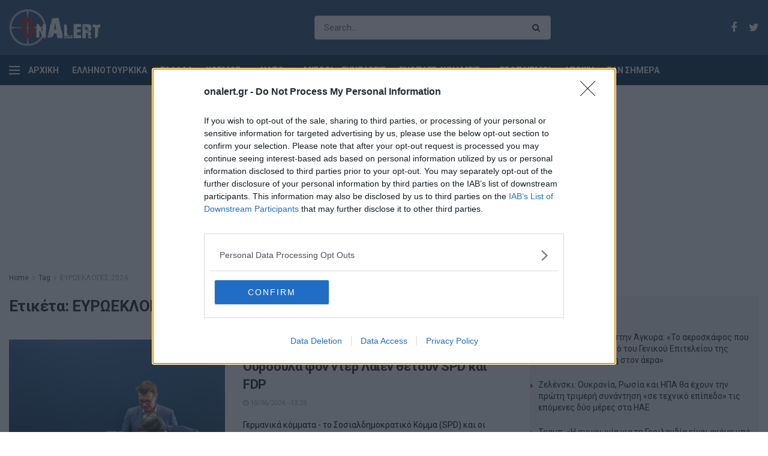

--- FILE ---
content_type: text/html; charset=UTF-8
request_url: https://www.onalert.gr/tags/eyroekloges-2024/
body_size: 19205
content:
<!doctype html> <!--[if lt IE 7]><html class="no-js lt-ie9 lt-ie8 lt-ie7" lang="el" prefix="og: http://ogp.me/ns#"> <![endif]--> <!--[if IE 7]><html class="no-js lt-ie9 lt-ie8" lang="el" prefix="og: http://ogp.me/ns#"> <![endif]--> <!--[if IE 8]><html class="no-js lt-ie9" lang="el" prefix="og: http://ogp.me/ns#"> <![endif]--> <!--[if IE 9]><html class="no-js lt-ie10" lang="el" prefix="og: http://ogp.me/ns#"> <![endif]--> <!--[if gt IE 8]><!--><html class="no-js" lang="el" prefix="og: http://ogp.me/ns#"> <!--<![endif]--><head><meta http-equiv="Content-Type" content="text/html; charset=UTF-8" /><meta name='viewport' content='width=device-width, initial-scale=1, user-scalable=yes' /><link rel="profile" href="http://gmpg.org/xfn/11" /><link rel="pingback" href="https://www.onalert.gr/xmlrpc.php" /><title>ΕΥΡΩΕΚΛΟΓΕΣ 2024 | OnAlert</title> <script type="text/javascript">var jnews_ajax_url = 'https://www.onalert.gr/?ajax-request=jnews';</script> <meta name="description" content="ΕΥΡΩΕΚΛΟΓΕΣ 2024 - Όλα τα τελευταία νέα και ειδήσεις"/><link rel="canonical" href="https://www.onalert.gr/tags/eyroekloges-2024/" /><meta property="og:locale" content="el_GR" /><meta property="og:type" content="object" /><meta property="og:title" content="ΕΥΡΩΕΚΛΟΓΕΣ 2024 | OnAlert" /><meta property="og:description" content="ΕΥΡΩΕΚΛΟΓΕΣ 2024 - Όλα τα τελευταία νέα και ειδήσεις" /><meta property="og:url" content="https://www.onalert.gr/tags/eyroekloges-2024/" /><meta property="og:site_name" content="OnAlert" /><meta name="twitter:card" content="summary_large_image" /><meta name="twitter:description" content="ΕΥΡΩΕΚΛΟΓΕΣ 2024 - Όλα τα τελευταία νέα και ειδήσεις" /><meta name="twitter:title" content="ΕΥΡΩΕΚΛΟΓΕΣ 2024 | OnAlert" /><link rel='dns-prefetch' href='//fonts.googleapis.com' /><link rel="alternate" type="application/rss+xml" title="Ροή RSS &raquo; OnAlert" href="https://www.onalert.gr/feed/" /><link rel="alternate" type="application/rss+xml" title="Κανάλι ετικέτας ΕΥΡΩΕΚΛΟΓΕΣ 2024 &raquo; OnAlert" href="https://www.onalert.gr/tags/eyroekloges-2024/feed/" /><style type="text/css">img.wp-smiley,img.emoji{display:inline!important;border:none!important;box-shadow:none!important;height:1em!important;width:1em!important;margin:0 .07em!important;vertical-align:-0.1em!important;background:none!important;padding:0!important}</style><link rel='stylesheet' id='wp-block-library-css'  href='https://www.onalert.gr/wp-includes/css/dist/block-library/style.min.css' type='text/css' media='all' /><link rel='stylesheet' id='featured-articles-css'  href='https://www.onalert.gr/wp-content/cache/busting/1/wp-content/plugins/featured-articles/public/css/featured-articles-public-1.0.0.css' type='text/css' media='all' /><link data-minify="1" rel='stylesheet' id='gem-political-ad-form-css'  href='https://www.onalert.gr/wp-content/cache/min/1/wp-content/plugins/gem-political-ad-form-1/public/css/gem-political-ad-form-public-10e8d6cd03e5cd5488fa86f9ee94480b.css' type='text/css' media='all' /><link rel='stylesheet' id='jnews-parent-style-css'  href='https://www.onalert.gr/wp-content/themes/jnews/style.css' type='text/css' media='all' /><link crossorigin="anonymous" rel='stylesheet' id='jeg_customizer_font-css'  href='//fonts.googleapis.com/css?family=Roboto%3Aregular%2C700%2C700&#038;ver=1.0.0' type='text/css' media='all' /> <!--[if lt IE 9]><link rel='stylesheet' id='vc_lte_ie9-css'  href='https://www.onalert.gr/wp-content/plugins/js_composer/assets/css/vc_lte_ie9.min.css?ver=6.0.5' type='text/css' media='screen' /> <![endif]--><link rel='stylesheet' id='mediaelement-css'  href='https://www.onalert.gr/wp-content/cache/busting/1/wp-includes/js/mediaelement/mediaelementplayer-legacy.min-4.2.6-78496d1.css' type='text/css' media='all' /><link rel='stylesheet' id='wp-mediaelement-css'  href='https://www.onalert.gr/wp-includes/js/mediaelement/wp-mediaelement.min.css' type='text/css' media='all' /><link rel='stylesheet' id='jnews-frontend-css'  href='https://www.onalert.gr/wp-content/cache/busting/1/wp-content/themes/jnews/assets/dist/frontend.min-1.0.0.1555427821.css' type='text/css' media='all' /><link data-minify="1" rel='stylesheet' id='jnews-style-css'  href='https://www.onalert.gr/wp-content/cache/min/1/wp-content/themes/jnews-child/style-74f429b7d6ba009bdc8a1eba05fea7e7.css' type='text/css' media='all' /><link data-minify="1" rel='stylesheet' id='jnews-scheme-css'  href='https://www.onalert.gr/wp-content/cache/min/1/wp-content/themes/jnews/data/import/business/scheme-baee551670847e12bef6eef67707aec5.css' type='text/css' media='all' /><link data-minify="1" rel='stylesheet' id='jeg-dynamic-style-css'  href='https://www.onalert.gr/wp-content/cache/min/1/wp-content/uploads/jeg/jeg-R0Gdemz8X9-6dd0655d7e4db4fa14b4a9231329c0ca.css' type='text/css' media='all' /> <script type='text/javascript' src='https://www.onalert.gr/wp-content/cache/busting/1/wp-includes/js/jquery/jquery-1.12.4.js'></script> <script type='text/javascript' src='https://www.onalert.gr/wp-content/cache/busting/1/wp-includes/js/jquery/jquery-migrate.min-1.4.1.js' defer></script> <script data-minify="1" type='text/javascript' src='https://www.onalert.gr/wp-content/cache/min/1/wp-content/plugins/featured-articles/public/js/featured-articles-public-bb9e23429d14269b5b8e6749c85ab839.js' defer></script> <script data-minify="1" type='text/javascript' src='https://www.onalert.gr/wp-content/cache/min/1/wp-content/plugins/gem-political-ad-form-1/public/js/gem-political-ad-form-public-0d3f1e5542ee29a7296b7ef74520f886.js' defer></script> <script type='text/javascript'>var mejsL10n = {"language":"el","strings":{"mejs.install-flash":"\u03a7\u03c1\u03b7\u03c3\u03b9\u03bc\u03bf\u03c0\u03bf\u03b9\u03b5\u03af\u03c4\u03b5 \u03ad\u03bd\u03b1\u03bd \u03c0\u03b5\u03c1\u03b9\u03b7\u03b3\u03b7\u03c4\u03ae \u03c0\u03bf\u03c5 \u03b4\u03b5\u03bd \u03ad\u03c7\u03b5\u03b9 \u03c4\u03bf Flash player \u03b5\u03bd\u03b5\u03c1\u03b3\u03bf\u03c0\u03bf\u03b9\u03b7\u03bc\u03ad\u03bd\u03bf \u03ae \u03b5\u03b3\u03ba\u03b1\u03c4\u03b5\u03c3\u03c4\u03b7\u03bc\u03ad\u03bd\u03bf. \u03a0\u03b1\u03c1\u03b1\u03ba\u03b1\u03bb\u03bf\u03cd\u03bc\u03b5 \u03b5\u03bd\u03b5\u03c1\u03b3\u03bf\u03c0\u03bf\u03b9\u03ae\u03c3\u03c4\u03b5 \u03c4\u03bf \u03c0\u03c1\u03cc\u03c3\u03b8\u03b5\u03c4\u03bf \u03c4\u03bf\u03c5 Flash player \u03ae \u03ba\u03ac\u03bd\u03c4\u03b5 \u03bb\u03ae\u03c8\u03b7 \u03c4\u03b7\u03c2 \u03c4\u03b5\u03bb\u03b5\u03c5\u03c4\u03b1\u03af\u03b1\u03c2 \u03ad\u03ba\u03b4\u03bf\u03c3\u03b7\u03c2 \u03b1\u03c0\u03cc https:\/\/get.adobe.com\/flashplayer\/","mejs.fullscreen-off":"\u039a\u03bb\u03b5\u03af\u03c3\u03b9\u03bc\u03bf \u03c0\u03bb\u03ae\u03c1\u03bf\u03c5\u03c2 \u03bf\u03b8\u03cc\u03bd\u03b7\u03c2","mejs.fullscreen-on":"\u03a0\u03bb\u03ae\u03c1\u03b7\u03c2 \u03bf\u03b8\u03cc\u03bd\u03b7","mejs.download-video":"\u0391\u03bd\u03ac\u03ba\u03c4\u03b7\u03c3\u03b7 \u03b2\u03af\u03bd\u03c4\u03b5\u03bf","mejs.fullscreen":"\u03a0\u03bb\u03ae\u03c1\u03b7\u03c2 \u03bf\u03b8\u03cc\u03bd\u03b7","mejs.time-jump-forward":["\u039c\u03b5\u03c4\u03ac\u03b2\u03b1\u03c3\u03b7 \u03b5\u03bc\u03c0\u03c1\u03cc\u03c2 1 \u03b4\u03b5\u03c5\u03c4\u03b5\u03c1\u03cc\u03bb\u03b5\u03c0\u03c4\u03bf","\u03a0\u03ae\u03b3\u03b1\u03b9\u03bd\u03b5 \u03bc\u03c0\u03c1\u03bf\u03c3\u03c4\u03ac %1 \u03b4\u03b5\u03c5\u03c4\u03b5\u03c1\u03cc\u03bb\u03b5\u03c0\u03c4\u03b1"],"mejs.loop":"\u0395\u03bd\u03b1\u03bb\u03bb\u03b1\u03b3\u03ae \u03c3\u03c5\u03bd\u03b5\u03c7\u03bf\u03cd\u03c2 \u03b1\u03bd\u03b1\u03c0\u03b1\u03c1\u03b1\u03b3\u03c9\u03b3\u03ae\u03c2","mejs.play":"\u0391\u03bd\u03b1\u03c0\u03b1\u03c1\u03b1\u03b3\u03c9\u03b3\u03ae","mejs.pause":"\u03a0\u03b1\u03cd\u03c3\u03b7","mejs.close":"\u039a\u03bb\u03b5\u03af\u03c3\u03b9\u03bc\u03bf","mejs.time-slider":"\u03a7\u03c1\u03cc\u03bd\u03bf\u03c2 \u03ba\u03cd\u03bb\u03b9\u03c3\u03b7\u03c2","mejs.time-help-text":"\u03a7\u03c1\u03b7\u03c3\u03b9\u03bc\u03bf\u03c0\u03bf\u03b9\u03ae\u03c3\u03c4\u03b5 \u03c4\u03b1 \u03c0\u03bb\u03ae\u03ba\u03c4\u03c1\u03b1 \u0391\u03c1\u03b9\u03c3\u03c4\u03b5\u03c1\u03cc\/\u0394\u03b5\u03be\u03af \u03b2\u03ad\u03bb\u03bf\u03c2 \u03b3\u03b9\u03b1 \u03bd\u03b1 \u03c0\u03c1\u03bf\u03c7\u03c9\u03c1\u03ae\u03c3\u03b5\u03c4\u03b5 \u03ad\u03bd\u03b1 \u03b4\u03b5\u03c5\u03c4\u03b5\u03c1\u03cc\u03bb\u03b5\u03c0\u03c4\u03bf, \u03a0\u03ac\u03bd\u03c9\/\u039a\u03ac\u03c4\u03c9 \u03b2\u03ad\u03bb\u03b7 \u03b3\u03b9\u03b1 \u03bd\u03b1 \u03c0\u03c1\u03bf\u03c7\u03c9\u03c1\u03ae\u03c3\u03b5\u03c4\u03b5 \u03b4\u03ad\u03ba\u03b1 \u03b4\u03b5\u03c5\u03c4\u03b5\u03c1\u03cc\u03bb\u03b5\u03c0\u03c4\u03b1.","mejs.time-skip-back":["\u03a0\u03af\u03c3\u03c9 1 \u03b4\u03b5\u03c5\u03c4\u03b5\u03c1\u03cc\u03bb\u03b5\u03c0\u03c4\u03bf","\u039c\u03b5\u03c4\u03ac\u03b2\u03b1\u03c3\u03b7 \u03c0\u03af\u03c3\u03c9 %1 \u03b4\u03b5\u03c5\u03c4\u03b5\u03c1\u03cc\u03bb\u03b5\u03c0\u03c4\u03b1"],"mejs.captions-subtitles":"\u039b\u03b5\u03b6\u03ac\u03bd\u03c4\u03b5\u03c2\/\u03c5\u03c0\u03cc\u03c4\u03b9\u03c4\u03bb\u03bf\u03b9","mejs.captions-chapters":"\u039a\u03b5\u03c6\u03ac\u03bb\u03b1\u03b9\u03b1","mejs.none":"\u039a\u03b1\u03bc\u03af\u03b1","mejs.mute-toggle":"\u03a3\u03af\u03b3\u03b1\u03c3\u03b7\/\u03b1\u03c0\u03bf\u03c3\u03af\u03b3\u03b1\u03c3\u03b7","mejs.volume-help-text":"\u03a7\u03c1\u03b7\u03c3\u03b9\u03bc\u03bf\u03c0\u03bf\u03b9\u03b5\u03af\u03c3\u03c4\u03b5 \u03c4\u03b1 \u03c0\u03bb\u03ae\u03ba\u03c4\u03c1\u03b1 \u03a0\u03ac\u03bd\u03c9\/\u039a\u03ac\u03c4\u03c9 \u03b2\u03ad\u03bb\u03bf\u03c2 \u03b3\u03b9\u03b1 \u03bd\u03b1 \u03b1\u03c5\u03be\u03ae\u03c3\u03b5\u03c4\u03b5 \u03ae \u03bd\u03b1 \u03bc\u03b5\u03b9\u03ce\u03c3\u03b5\u03c4\u03b5 \u03ad\u03bd\u03c4\u03b1\u03c3\u03b7.","mejs.unmute":"\u0391\u03c0\u03bf\u03c3\u03af\u03b3\u03b1\u03c3\u03b7","mejs.mute":"\u03a3\u03af\u03b3\u03b1\u03c3\u03b7","mejs.volume-slider":"\u03a1\u03c5\u03b8\u03bc\u03b9\u03c3\u03c4\u03b9\u03ba\u03cc \u0388\u03bd\u03c4\u03b1\u03c3\u03b7\u03c2","mejs.video-player":"\u03a0\u03c1\u03cc\u03b3\u03c1\u03b1\u03bc\u03bc\u03b1 \u0391\u03bd\u03b1\u03c0\u03b1\u03c1\u03b1\u03b3\u03c9\u03b3\u03ae\u03c2 \u0392\u03af\u03bd\u03c4\u03b5\u03bf","mejs.audio-player":"\u03a0\u03c1\u03cc\u03b3\u03c1\u03b1\u03bc\u03bc\u03b1 \u0391\u03bd\u03b1\u03c0\u03b1\u03c1\u03b1\u03b3\u03c9\u03b3\u03ae\u03c2 \u0389\u03c7\u03bf\u03c5","mejs.ad-skip":"\u03a0\u03b1\u03c1\u03ac\u03b2\u03bb\u03b5\u03c8\u03b7 \u03b4\u03b9\u03b1\u03c6\u03ae\u03bc\u03b9\u03c3\u03b7\u03c2","mejs.ad-skip-info":["\u03a0\u03b1\u03c1\u03ac\u03b2\u03bb\u03b5\u03c8\u03b7 \u03c3\u03b5 1 \u03b4\u03b5\u03c5\u03c4\u03b5\u03c1\u03cc\u03bb\u03b5\u03c0\u03c4\u03bf","\u03a0\u03b1\u03c1\u03ac\u03bb\u03b5\u03b9\u03c8\u03b7 \u03c3\u03b5 %1 \u03b4\u03b5\u03c5\u03c4\u03b5\u03c1\u03cc\u03bb\u03b5\u03c0\u03c4\u03b1"],"mejs.source-chooser":"\u0395\u03c0\u03b9\u03bb\u03bf\u03b3\u03ad\u03b1\u03c2 \u03c0\u03b7\u03b3\u03ae\u03c2","mejs.stop":"\u03a4\u03b5\u03c1\u03bc\u03b1\u03c4\u03b9\u03c3\u03bc\u03cc\u03c2","mejs.speed-rate":"\u03a4\u03b1\u03c7\u03cd\u03c4\u03b7\u03c4\u03b1","mejs.live-broadcast":"\u0396\u03c9\u03bd\u03c4\u03b1\u03bd\u03ae \u03bc\u03b5\u03c4\u03ac\u03b4\u03bf\u03c3\u03b7","mejs.afrikaans":"\u0386\u03c6\u03c1\u03b9\u03ba\u03b1\u03b1\u03bd\u03c2","mejs.albanian":"\u0391\u03bb\u03b2\u03b1\u03bd\u03b9\u03ba\u03ac","mejs.arabic":"\u0391\u03c1\u03b1\u03b2\u03b9\u03ba\u03ac","mejs.belarusian":"\u039b\u03b5\u03c5\u03ba\u03bf\u03c1\u03c9\u03c3\u03b9\u03ba\u03ac","mejs.bulgarian":"\u0392\u03bf\u03c5\u03bb\u03b3\u03b1\u03c1\u03b9\u03ba\u03ac","mejs.catalan":"\u039a\u03b1\u03c4\u03b1\u03bb\u03b1\u03bd\u03b9\u03ba\u03ac","mejs.chinese":"\u039a\u03b9\u03bd\u03ad\u03b6\u03b9\u03ba\u03b1","mejs.chinese-simplified":"\u039a\u03b9\u03bd\u03ad\u03b6\u03b9\u03ba\u03b1 (\u0391\u03c0\u03bb\u03bf\u03c0\u03bf\u03b9\u03b7\u03bc\u03ad\u03bd\u03b1)","mejs.chinese-traditional":"\u039a\u03b9\u03bd\u03ad\u03b6\u03b9\u03ba\u03b1 (\u03a0\u03b1\u03c1\u03b1\u03b4\u03bf\u03c3\u03b9\u03b1\u03ba\u03ac)","mejs.croatian":"\u039a\u03c1\u03bf\u03b1\u03c4\u03b9\u03ba\u03ac","mejs.czech":"\u03a4\u03c3\u03ad\u03c7\u03b9\u03ba\u03b1","mejs.danish":"\u0394\u03b1\u03bd\u03ad\u03b6\u03b9\u03ba\u03b1","mejs.dutch":"\u039f\u03bb\u03bb\u03b1\u03bd\u03b4\u03b9\u03ba\u03ac","mejs.english":"\u0391\u03b3\u03b3\u03bb\u03b9\u03ba\u03ac","mejs.estonian":"\u0395\u03c3\u03b8\u03bf\u03bd\u03b9\u03b1\u03bd\u03ac","mejs.filipino":"\u03a6\u03b9\u03bb\u03b9\u03c0\u03c0\u03b9\u03bd\u03ad\u03b6\u03b9\u03ba\u03b1","mejs.finnish":"\u039f\u03bb\u03bf\u03ba\u03bb\u03ae\u03c1\u03c9\u03c3\u03b7","mejs.french":"\u0393\u03b1\u03bb\u03bb\u03b9\u03ba\u03ac","mejs.galician":"\u0393\u03b1\u03bb\u03b9\u03ba\u03b9\u03b1\u03bd\u03ac","mejs.german":"\u0393\u03b5\u03c1\u03bc\u03b1\u03bd\u03b9\u03ba\u03ac","mejs.greek":"\u0395\u03bb\u03bb\u03b7\u03bd\u03b9\u03ba\u03ac","mejs.haitian-creole":"\u039a\u03c1\u03b5\u03bf\u03bb\u03b9\u03ba\u03ac \u0391\u03ca\u03c4\u03ae\u03c2","mejs.hebrew":"\u0395\u03b2\u03c1\u03b1\u03ca\u03ba\u03ac","mejs.hindi":"\u03a7\u03af\u03bd\u03c4\u03b9","mejs.hungarian":"\u039f\u03c5\u03b3\u03b3\u03c1\u03b9\u03ba\u03ac","mejs.icelandic":"\u0399\u03c3\u03bb\u03b1\u03bd\u03b4\u03b9\u03ba\u03ac","mejs.indonesian":"\u0399\u03bd\u03b4\u03bf\u03bd\u03b7\u03c3\u03b9\u03b1\u03ba\u03ac","mejs.irish":"\u0399\u03c1\u03bb\u03b1\u03bd\u03b4\u03b9\u03ba\u03ac","mejs.italian":"\u0399\u03c4\u03b1\u03bb\u03b9\u03ba\u03ac","mejs.japanese":"\u0399\u03b1\u03c0\u03c9\u03bd\u03b9\u03ba\u03ac","mejs.korean":"\u039a\u03bf\u03b5\u03c1\u03ac\u03c4\u03b9\u03ba\u03b1","mejs.latvian":"\u039b\u03b5\u03c4\u03bf\u03bd\u03b9\u03ba\u03ac","mejs.lithuanian":"\u039b\u03b9\u03b8\u03bf\u03c5\u03b1\u03bd\u03b9\u03ba\u03ac","mejs.macedonian":"\u03a3\u03ba\u03bf\u03c0\u03b9\u03b1\u03bd\u03ac","mejs.malay":"\u039c\u03b1\u03bb\u03b1\u03b9\u03c3\u03b9\u03b1\u03bd\u03ac","mejs.maltese":"\u039c\u03b1\u03bb\u03c4\u03ad\u03b6\u03b9\u03ba\u03b1","mejs.norwegian":"\u039d\u03bf\u03c1\u03b2\u03b7\u03b3\u03b9\u03ba\u03ac","mejs.persian":"\u03a0\u03b5\u03c1\u03c3\u03b9\u03ba\u03ac","mejs.polish":"\u03a0\u03bf\u03bb\u03c9\u03bd\u03b9\u03ba\u03ac","mejs.portuguese":"\u03a0\u03bf\u03c1\u03c4\u03bf\u03b3\u03b1\u03bb\u03b9\u03ba\u03ac","mejs.romanian":"\u03a1\u03bf\u03c5\u03bc\u03b1\u03bd\u03b9\u03ba\u03ac","mejs.russian":"\u03a1\u03c9\u03c3\u03b9\u03ba\u03ac","mejs.serbian":"\u03a3\u03b5\u03c1\u03b2\u03b9\u03ba\u03ac","mejs.slovak":"\u03a3\u03bb\u03bf\u03b2\u03b1\u03ba\u03b9\u03ba\u03ac","mejs.slovenian":"\u03a3\u03bb\u03bf\u03b2\u03b5\u03bd\u03b9\u03ba\u03ac","mejs.spanish":"\u0399\u03c3\u03c0\u03b1\u03bd\u03b9\u03ba\u03ac","mejs.swahili":"\u03a3\u03bf\u03c5\u03b1\u03c7\u03af\u03bb\u03b9","mejs.swedish":"\u03a3\u03bf\u03c5\u03b7\u03b4\u03b9\u03ba\u03ac","mejs.tagalog":"Tagalog","mejs.thai":"\u03a4\u03b1\u03ca\u03bb\u03b1\u03bd\u03b4\u03ad\u03b6\u03b9\u03ba\u03b1","mejs.turkish":"\u03a4\u03bf\u03c5\u03c1\u03ba\u03b9\u03ba\u03ac","mejs.ukrainian":"\u039f\u03c5\u03ba\u03c1\u03b1\u03bd\u03b9\u03ba\u03ac","mejs.vietnamese":"\u0392\u03b9\u03b5\u03c4\u03bd\u03b1\u03bc\u03ad\u03b6\u03b9\u03ba\u03b1","mejs.welsh":"\u039f\u03c5\u03b1\u03bb\u03b9\u03ba\u03ac","mejs.yiddish":"\u0393\u03af\u03bd\u03c4\u03b9\u03c2"}};</script> <script type='text/javascript' src='https://www.onalert.gr/wp-content/cache/busting/1/wp-includes/js/mediaelement/mediaelement-and-player.min-4.2.6-78496d1.js' defer></script> <script type='text/javascript' src='https://www.onalert.gr/wp-includes/js/mediaelement/mediaelement-migrate.min.js' defer></script> <script type='text/javascript'>/* <![CDATA[ */ var _wpmejsSettings = {"pluginPath":"\/wp-includes\/js\/mediaelement\/","classPrefix":"mejs-","stretching":"responsive"}; /* ]]> */</script> <link rel='https://api.w.org/' href='https://www.onalert.gr/wp-json/' /><link rel="EditURI" type="application/rsd+xml" title="RSD" href="https://www.onalert.gr/xmlrpc.php?rsd" /><link rel="wlwmanifest" type="application/wlwmanifest+xml" href="https://www.onalert.gr/wp-includes/wlwmanifest.xml" /><meta name="generator" content="WordPress 5.1.21" /> <script async src="https://www.googletagmanager.com/gtag/js?id=G-F8B4DMN7MW"></script> <script>window.dataLayer = window.dataLayer || [];
  function gtag(){dataLayer.push(arguments);}
  gtag('js', new Date());

  gtag('config', 'G-F8B4DMN7MW');</script>  <script type="text/javascript" async=true>(function() {
  var host = window.location.hostname;
  var element = document.createElement('script');
  var firstScript = document.getElementsByTagName('script')[0];
  var url = 'https://cmp.inmobi.com'
    .concat('/choice/', '65WJWHJ5HtDNc', '/', host, '/choice.js?tag_version=V3');
  var uspTries = 0;
  var uspTriesLimit = 3;
  element.async = true;
  element.type = 'text/javascript';
  element.src = url;

  firstScript.parentNode.insertBefore(element, firstScript);

  function makeStub() {
    var TCF_LOCATOR_NAME = '__tcfapiLocator';
    var queue = [];
    var win = window;
    var cmpFrame;

    function addFrame() {
      var doc = win.document;
      var otherCMP = !!(win.frames[TCF_LOCATOR_NAME]);

      if (!otherCMP) {
        if (doc.body) {
          var iframe = doc.createElement('iframe');

          iframe.style.cssText = 'display:none';
          iframe.name = TCF_LOCATOR_NAME;
          doc.body.appendChild(iframe);
        } else {
          setTimeout(addFrame, 5);
        }
      }
      return !otherCMP;
    }

    function tcfAPIHandler() {
      var gdprApplies;
      var args = arguments;

      if (!args.length) {
        return queue;
      } else if (args[0] === 'setGdprApplies') {
        if (
          args.length > 3 &&
          args[2] === 2 &&
          typeof args[3] === 'boolean'
        ) {
          gdprApplies = args[3];
          if (typeof args[2] === 'function') {
            args[2]('set', true);
          }
        }
      } else if (args[0] === 'ping') {
        var retr = {
          gdprApplies: gdprApplies,
          cmpLoaded: false,
          cmpStatus: 'stub'
        };

        if (typeof args[2] === 'function') {
          args[2](retr);
        }
      } else {
        if(args[0] === 'init' && typeof args[3] === 'object') {
          args[3] = Object.assign(args[3], { tag_version: 'V3' });
        }
        queue.push(args);
      }
    }

    function postMessageEventHandler(event) {
      var msgIsString = typeof event.data === 'string';
      var json = {};

      try {
        if (msgIsString) {
          json = JSON.parse(event.data);
        } else {
          json = event.data;
        }
      } catch (ignore) {}

      var payload = json.__tcfapiCall;

      if (payload) {
        window.__tcfapi(
          payload.command,
          payload.version,
          function(retValue, success) {
            var returnMsg = {
              __tcfapiReturn: {
                returnValue: retValue,
                success: success,
                callId: payload.callId
              }
            };
            if (msgIsString) {
              returnMsg = JSON.stringify(returnMsg);
            }
            if (event && event.source && event.source.postMessage) {
              event.source.postMessage(returnMsg, '*');
            }
          },
          payload.parameter
        );
      }
    }

    while (win) {
      try {
        if (win.frames[TCF_LOCATOR_NAME]) {
          cmpFrame = win;
          break;
        }
      } catch (ignore) {}

      if (win === window.top) {
        break;
      }
      win = win.parent;
    }
    if (!cmpFrame) {
      addFrame();
      win.__tcfapi = tcfAPIHandler;
      win.addEventListener('message', postMessageEventHandler, false);
    }
  };

  makeStub();

  function makeGppStub() {
    const CMP_ID = 10;
    const SUPPORTED_APIS = [
      '2:tcfeuv2',
      '6:uspv1',
      '7:usnatv1',
      '8:usca',
      '9:usvav1',
      '10:uscov1',
      '11:usutv1',
      '12:usctv1'
    ];

    window.__gpp_addFrame = function (n) {
      if (!window.frames[n]) {
        if (document.body) {
          var i = document.createElement("iframe");
          i.style.cssText = "display:none";
          i.name = n;
          document.body.appendChild(i);
        } else {
          window.setTimeout(window.__gpp_addFrame, 10, n);
        }
      }
    };
    window.__gpp_stub = function () {
      var b = arguments;
      __gpp.queue = __gpp.queue || [];
      __gpp.events = __gpp.events || [];

      if (!b.length || (b.length == 1 && b[0] == "queue")) {
        return __gpp.queue;
      }

      if (b.length == 1 && b[0] == "events") {
        return __gpp.events;
      }

      var cmd = b[0];
      var clb = b.length > 1 ? b[1] : null;
      var par = b.length > 2 ? b[2] : null;
      if (cmd === "ping") {
        clb(
          {
            gppVersion: "1.1", // must be “Version.Subversion”, current: “1.1”
            cmpStatus: "stub", // possible values: stub, loading, loaded, error
            cmpDisplayStatus: "hidden", // possible values: hidden, visible, disabled
            signalStatus: "not ready", // possible values: not ready, ready
            supportedAPIs: SUPPORTED_APIS, // list of supported APIs
            cmpId: CMP_ID, // IAB assigned CMP ID, may be 0 during stub/loading
            sectionList: [],
            applicableSections: [-1],
            gppString: "",
            parsedSections: {},
          },
          true
        );
      } else if (cmd === "addEventListener") {
        if (!("lastId" in __gpp)) {
          __gpp.lastId = 0;
        }
        __gpp.lastId++;
        var lnr = __gpp.lastId;
        __gpp.events.push({
          id: lnr,
          callback: clb,
          parameter: par,
        });
        clb(
          {
            eventName: "listenerRegistered",
            listenerId: lnr, // Registered ID of the listener
            data: true, // positive signal
            pingData: {
              gppVersion: "1.1", // must be “Version.Subversion”, current: “1.1”
              cmpStatus: "stub", // possible values: stub, loading, loaded, error
              cmpDisplayStatus: "hidden", // possible values: hidden, visible, disabled
              signalStatus: "not ready", // possible values: not ready, ready
              supportedAPIs: SUPPORTED_APIS, // list of supported APIs
              cmpId: CMP_ID, // list of supported APIs
              sectionList: [],
              applicableSections: [-1],
              gppString: "",
              parsedSections: {},
            },
          },
          true
        );
      } else if (cmd === "removeEventListener") {
        var success = false;
        for (var i = 0; i < __gpp.events.length; i++) {
          if (__gpp.events[i].id == par) {
            __gpp.events.splice(i, 1);
            success = true;
            break;
          }
        }
        clb(
          {
            eventName: "listenerRemoved",
            listenerId: par, // Registered ID of the listener
            data: success, // status info
            pingData: {
              gppVersion: "1.1", // must be “Version.Subversion”, current: “1.1”
              cmpStatus: "stub", // possible values: stub, loading, loaded, error
              cmpDisplayStatus: "hidden", // possible values: hidden, visible, disabled
              signalStatus: "not ready", // possible values: not ready, ready
              supportedAPIs: SUPPORTED_APIS, // list of supported APIs
              cmpId: CMP_ID, // CMP ID
              sectionList: [],
              applicableSections: [-1],
              gppString: "",
              parsedSections: {},
            },
          },
          true
        );
      } else if (cmd === "hasSection") {
        clb(false, true);
      } else if (cmd === "getSection" || cmd === "getField") {
        clb(null, true);
      }
      //queue all other commands
      else {
        __gpp.queue.push([].slice.apply(b));
      }
    };
    window.__gpp_msghandler = function (event) {
      var msgIsString = typeof event.data === "string";
      try {
        var json = msgIsString ? JSON.parse(event.data) : event.data;
      } catch (e) {
        var json = null;
      }
      if (typeof json === "object" && json !== null && "__gppCall" in json) {
        var i = json.__gppCall;
        window.__gpp(
          i.command,
          function (retValue, success) {
            var returnMsg = {
              __gppReturn: {
                returnValue: retValue,
                success: success,
                callId: i.callId,
              },
            };
            event.source.postMessage(msgIsString ? JSON.stringify(returnMsg) : returnMsg, "*");
          },
          "parameter" in i ? i.parameter : null,
          "version" in i ? i.version : "1.1"
        );
      }
    };
    if (!("__gpp" in window) || typeof window.__gpp !== "function") {
      window.__gpp = window.__gpp_stub;
      window.addEventListener("message", window.__gpp_msghandler, false);
      window.__gpp_addFrame("__gppLocator");
    }
  };

  makeGppStub();

  var uspStubFunction = function() {
    var arg = arguments;
    if (typeof window.__uspapi !== uspStubFunction) {
      setTimeout(function() {
        if (typeof window.__uspapi !== 'undefined') {
          window.__uspapi.apply(window.__uspapi, arg);
        }
      }, 500);
    }
  };

  var checkIfUspIsReady = function() {
    uspTries++;
    if (window.__uspapi === uspStubFunction && uspTries < uspTriesLimit) {
      console.warn('USP is not accessible');
    } else {
      clearInterval(uspInterval);
    }
  };

  if (typeof window.__uspapi === 'undefined') {
    window.__uspapi = uspStubFunction;
    var uspInterval = setInterval(checkIfUspIsReady, 6000);
  }
})();</script>  <script async src="https://securepubads.g.doubleclick.net/tag/js/gpt.js"></script> <script>window.googletag = window.googletag || {cmd: []};	
  googletag.cmd.push(function() {

  var home_banners = googletag.sizeMapping()
    .addSize([1024, 0], [[970, 250], [728, 90]])
    .addSize([768, 0], [[728, 90], [300, 250]])
    .addSize([0, 0], [[300, 250]])
    .build();
  var top_banners = googletag.sizeMapping()
    .addSize([1024, 0], [[728, 90], [970, 250]])
    .addSize([768, 0], [[728, 90]])
    .addSize([0, 0], [])
    .build();      
  var sidebar_banners = googletag.sizeMapping()
    .addSize([992, 0], [[300, 600], [160, 600], [300, 250]])
		.addSize([0, 0], [])
    .build();
  var skin = googletag.sizeMapping()
    .addSize([990, 0], [1, 1])
  	.addSize([0, 0], [])
		.build();

  	    googletag.defineSlot('/1217598/onalert.gr/Onalert_Horizontal_Ros', [[970, 250], [728, 90]], 'div-gpt-ad-1555329649994-0').defineSizeMapping(top_banners).addService(googletag.pubads());
    googletag.defineSlot('/1217598/onalert.gr/Onalert_Rectangle_Ros_1', [[300, 600], [160, 600], [300, 250]], 'div-gpt-ad-1555329716299-0').defineSizeMapping(sidebar_banners).addService(googletag.pubads());
    googletag.defineSlot('/1217598/onalert.gr/Onalert_Rectangle_Ros_2', [[300, 600], [160, 600], [300, 250]], 'div-gpt-ad-1555329742586-0').defineSizeMapping(sidebar_banners).addService(googletag.pubads());
	    
    	  					
					googletag.pubads().setTargeting('Page', "577701");
	  				googletag.pubads().setTargeting('Type', "page");
	 		
    googletag.pubads().setTargeting("site", "onalert");
    //googletag.pubads().disableInitialLoad();
    googletag.pubads().enableSingleRequest();
    googletag.pubads().enableLazyLoad({
                fetchMarginPercent: 200,  
                renderMarginPercent: 100,  
                mobileScaling: 2.0  
              });
    googletag.enableServices();
  });</script> <script src="//cdn.orangeclickmedia.com/tech/onalert.gr/ocm.js" async="async"></script> <meta name="generator" content="Powered by WPBakery Page Builder - drag and drop page builder for WordPress."/><link rel="icon" href="https://www.onalert.gr/wp-content/uploads/2019/04/OnAlert_icon-75x75.png" sizes="32x32" /><link rel="icon" href="https://www.onalert.gr/wp-content/uploads/2019/04/OnAlert_icon.png" sizes="192x192" /><link rel="apple-touch-icon-precomposed" href="https://www.onalert.gr/wp-content/uploads/2019/04/OnAlert_icon.png" /><meta name="msapplication-TileImage" content="https://www.onalert.gr/wp-content/uploads/2019/04/OnAlert_icon.png" /><style type="text/css" id="wp-custom-css">.jeg_postblock_5 .jeg_meta_author{display:none}.jeg_postblock_5 .jeg_post_meta div:not(.jeg_meta_date){display:none}.jeg_postblock_5 .jeg_post_category{display:none}.jeg_postblock_28{background:#F2F2F2}.jeg_readmore{visibility:hidden;line-height:0}.jeg_readmore:before{visibility:visible;content:"Διαβαστε περισσοτερα ...";font-weight:700}.jeg_readmore:hover{color:red}.jeg_postblock_22 .jeg_block_title{visibility:hidden}.jeg_postblock_22 .jeg_block_title:before{visibility:visible;content:"Σχετικά Άρθρα"}.jeg_navbar{height:50px}.jeg_midbar{height:92px}@media only screen and (max-width:750px){#div-gpt-ad-1555329649994-0{display:none}}.eng_widget_href{color:#212121}</style><noscript><style>.wpb_animate_when_almost_visible{opacity:1}</style></noscript><noscript><style id="rocket-lazyload-nojs-css">.rll-youtube-player,[data-lazy-src]{display:none!important}</style></noscript></head><body class="archive tag tag-eyroekloges-2024 tag-23706 jnews jsc_normal wpb-js-composer js-comp-ver-6.0.5 vc_responsive"><div class="jeg_ad jeg_ad_top jnews_header_top_ads"><div class='ads-wrapper  '></div></div><div class="jeg_viewport"><div class="jeg_header_wrapper"><div class="jeg_header_instagram_wrapper"></div><div class="jeg_header normal"><div class="jeg_midbar jeg_container dark"><div class="container"><div class="jeg_nav_row"><div class="jeg_nav_col jeg_nav_left jeg_nav_normal"><div class="item_wrap jeg_nav_alignleft"><div class="jeg_nav_item jeg_logo jeg_desktop_logo"><div class="site-title"> <a href="https://www.onalert.gr/" style="padding: 0 0px 0px 0px;"> <img src="data:image/svg+xml,%3Csvg%20xmlns='http://www.w3.org/2000/svg'%20viewBox='0%200%200%200'%3E%3C/svg%3E" data-lazy-srcset="https://www.onalert.gr/wp-content/uploads/2019/04/OnAlert_white_logo-header.png 1x, https://www.onalert.gr/wp-content/uploads/2019/04/OnAlert_white_logo-02.png 2x" alt="OnAlert" data-lazy-src="https://www.onalert.gr/wp-content/uploads/2019/04/OnAlert_white_logo-header.png"><noscript><img src="https://www.onalert.gr/wp-content/uploads/2019/04/OnAlert_white_logo-header.png" srcset="https://www.onalert.gr/wp-content/uploads/2019/04/OnAlert_white_logo-header.png 1x, https://www.onalert.gr/wp-content/uploads/2019/04/OnAlert_white_logo-02.png 2x" alt="OnAlert"></noscript> </a></div></div></div></div><div class="jeg_nav_col jeg_nav_center jeg_nav_grow"><div class="item_wrap jeg_nav_aligncenter"><div class="jeg_nav_item jeg_nav_html"></div><div class="jeg_nav_item jeg_nav_search"><div class="jeg_search_wrapper jeg_search_no_expand rounded"> <a href="#" class="jeg_search_toggle"><i class="fa fa-search"></i></a><form action="https://www.onalert.gr/" method="get" class="jeg_search_form" target="_top"> <input name="s" class="jeg_search_input" placeholder="Search..." type="text" value="" autocomplete="off"> <button type="submit" class="jeg_search_button btn"><i class="fa fa-search"></i></button></form><div class="jeg_search_result jeg_search_hide with_result"><div class="search-result-wrapper"></div><div class="search-link search-noresult"> No Result</div><div class="search-link search-all-button"> <i class="fa fa-search"></i> View All Result</div></div></div></div></div></div><div class="jeg_nav_col jeg_nav_right jeg_nav_normal"><div class="item_wrap jeg_nav_alignleft"><div class="jeg_nav_item socials_widget jeg_social_icon_block nobg"> <a href="https://www.facebook.com/OnAlertgr-169622579719516/" target='_blank' class="jeg_facebook"><i class="fa fa-facebook"></i> </a><a href="https://twitter.com/OnAlertfeed" target='_blank' class="jeg_twitter"><i class="fa fa-twitter"></i> </a></div></div></div></div></div></div><div class="jeg_bottombar jeg_navbar jeg_container jeg_navbar_wrapper jeg_navbar_normal jeg_navbar_dark"><div class="container"><div class="jeg_nav_row"><div class="jeg_nav_col jeg_nav_left jeg_nav_grow"><div class="item_wrap jeg_nav_alignleft"><div class="jeg_nav_item jeg_nav_icon"> <a href="#" class="toggle_btn jeg_mobile_toggle"> <span></span><span></span><span></span> </a></div><div class="jeg_main_menu_wrapper"><div class="jeg_nav_item jeg_mainmenu_wrap"><ul class="jeg_menu jeg_main_menu jeg_menu_style_1" data-animation="none"><li id="menu-item-341196" class="menu-item menu-item-type-custom menu-item-object-custom menu-item-home menu-item-341196 bgnav" data-item-row="default" ><a href="https://www.onalert.gr/">ΑΡΧΙΚΗ</a></li><li id="menu-item-341201" class="menu-item menu-item-type-taxonomy menu-item-object-category menu-item-341201 bgnav" data-item-row="default" ><a href="https://www.onalert.gr/category/ellinotourkika/">ΕΛΛΗΝΟΤΟΥΡΚΙΚΑ</a></li><li id="menu-item-341314" class="menu-item menu-item-type-taxonomy menu-item-object-category menu-item-341314 bgnav" data-item-row="default" ><a href="https://www.onalert.gr/category/ellada/">ΕΛΛΑΔΑ</a></li><li id="menu-item-341407" class="menu-item menu-item-type-taxonomy menu-item-object-category menu-item-has-children menu-item-341407 bgnav" data-item-row="default" ><a href="https://www.onalert.gr/category/kosmos/">ΚΟΣΜΟΣ</a><ul class="sub-menu"><li id="menu-item-341692" class="menu-item menu-item-type-taxonomy menu-item-object-category menu-item-341692 bgnav" data-item-row="default" ><a href="https://www.onalert.gr/category/kosmos/kypros/">ΚΥΠΡΟΣ</a></li><li id="menu-item-341693" class="menu-item menu-item-type-taxonomy menu-item-object-category menu-item-341693 bgnav" data-item-row="default" ><a href="https://www.onalert.gr/category/kosmos/tourkia/">ΤΟΥΡΚΙΑ</a></li></ul></li><li id="menu-item-341202" class="menu-item menu-item-type-taxonomy menu-item-object-category menu-item-has-children menu-item-341202 bgnav" data-item-row="default" ><a href="https://www.onalert.gr/category/nato/">ΝΑΤΟ</a><ul class="sub-menu"><li id="menu-item-388578" class="menu-item menu-item-type-taxonomy menu-item-object-category menu-item-388578 bgnav" data-item-row="default" ><a href="https://www.onalert.gr/category/nato/synenteykseis/">ΣΥΝΕΝΤΕΥΞΕΙΣ</a></li></ul></li><li id="menu-item-341318" class="menu-item menu-item-type-taxonomy menu-item-object-category menu-item-341318 bgnav" data-item-row="default" ><a href="https://www.onalert.gr/category/misthoi-syntakseis/">ΜΙΣΘΟΙ &#8211; ΣΥΝΤΑΞΕΙΣ</a></li><li id="menu-item-341315" class="menu-item menu-item-type-taxonomy menu-item-object-category menu-item-has-children menu-item-341315 bgnav" data-item-row="default" ><a href="https://www.onalert.gr/category/enoples-dynameis/">ΕΝΟΠΛΕΣ ΔΥΝΑΜΕΙΣ</a><ul class="sub-menu"><li id="menu-item-341373" class="menu-item menu-item-type-taxonomy menu-item-object-category menu-item-341373 bgnav" data-item-row="default" ><a href="https://www.onalert.gr/category/enoples-dynameis/yetha/">ΥΕΘΑ</a></li><li id="menu-item-341370" class="menu-item menu-item-type-taxonomy menu-item-object-category menu-item-341370 bgnav" data-item-row="default" ><a href="https://www.onalert.gr/category/enoples-dynameis/geetha/">ΓΕΕΘΑ</a></li><li id="menu-item-341372" class="menu-item menu-item-type-taxonomy menu-item-object-category menu-item-341372 bgnav" data-item-row="default" ><a href="https://www.onalert.gr/category/enoples-dynameis/ges/">ΓΕΣ</a></li><li id="menu-item-341371" class="menu-item menu-item-type-taxonomy menu-item-object-category menu-item-341371 bgnav" data-item-row="default" ><a href="https://www.onalert.gr/category/enoples-dynameis/gen/">ΓΕΝ</a></li><li id="menu-item-341369" class="menu-item menu-item-type-taxonomy menu-item-object-category menu-item-341369 bgnav" data-item-row="default" ><a href="https://www.onalert.gr/category/enoples-dynameis/gea/">ΓΕΑ</a></li></ul></li><li id="menu-item-341316" class="menu-item menu-item-type-taxonomy menu-item-object-category menu-item-341316 bgnav" data-item-row="default" ><a href="https://www.onalert.gr/category/eksoplismoi/">ΕΞΟΠΛΙΣΜΟΙ</a></li><li id="menu-item-341203" class="menu-item menu-item-type-taxonomy menu-item-object-category menu-item-341203 bgnav" data-item-row="default" ><a href="https://www.onalert.gr/category/apopsi/">ΑΠΟΨΗ</a></li><li id="menu-item-341319" class="menu-item menu-item-type-taxonomy menu-item-object-category menu-item-341319 bgnav" data-item-row="default" ><a href="https://www.onalert.gr/category/san-shmera/">ΣΑΝ ΣΗΜΕΡΑ</a></li></ul></div></div></div></div><div class="jeg_nav_col jeg_nav_center jeg_nav_normal"><div class="item_wrap jeg_nav_alignright"></div></div><div class="jeg_nav_col jeg_nav_right jeg_nav_normal"><div class="item_wrap jeg_nav_alignright"></div></div></div></div></div></div></div><div class="jeg_header_sticky"><div class="sticky_blankspace"></div><div class="jeg_header normal"><div class="jeg_container"><div data-mode="fixed" class="jeg_stickybar jeg_navbar jeg_navbar_wrapper jeg_navbar_normal jeg_navbar_dark"><div class="container"><div class="jeg_nav_row"><div class="jeg_nav_col jeg_nav_left jeg_nav_grow"><div class="item_wrap jeg_nav_alignleft"><div class="jeg_nav_item jeg_logo"><div class="site-title"> <a href="https://www.onalert.gr/"> <img src="data:image/svg+xml,%3Csvg%20xmlns='http://www.w3.org/2000/svg'%20viewBox='0%200%200%200'%3E%3C/svg%3E" data-lazy-srcset="https://www.onalert.gr/wp-content/uploads/2019/04/OnAlert_white_logo-03.png 1x, https://www.onalert.gr/wp-content/uploads/2019/04/OnAlert_white_logo-header.png 2x" alt="OnAlert" data-lazy-src="https://www.onalert.gr/wp-content/uploads/2019/04/OnAlert_white_logo-03.png"><noscript><img src="https://www.onalert.gr/wp-content/uploads/2019/04/OnAlert_white_logo-03.png" srcset="https://www.onalert.gr/wp-content/uploads/2019/04/OnAlert_white_logo-03.png 1x, https://www.onalert.gr/wp-content/uploads/2019/04/OnAlert_white_logo-header.png 2x" alt="OnAlert"></noscript> </a></div></div><div class="jeg_main_menu_wrapper"><div class="jeg_nav_item jeg_mainmenu_wrap"><ul class="jeg_menu jeg_main_menu jeg_menu_style_1" data-animation="none"><li class="menu-item menu-item-type-custom menu-item-object-custom menu-item-home menu-item-341196 bgnav" data-item-row="default" ><a href="https://www.onalert.gr/">ΑΡΧΙΚΗ</a></li><li class="menu-item menu-item-type-taxonomy menu-item-object-category menu-item-341201 bgnav" data-item-row="default" ><a href="https://www.onalert.gr/category/ellinotourkika/">ΕΛΛΗΝΟΤΟΥΡΚΙΚΑ</a></li><li class="menu-item menu-item-type-taxonomy menu-item-object-category menu-item-341314 bgnav" data-item-row="default" ><a href="https://www.onalert.gr/category/ellada/">ΕΛΛΑΔΑ</a></li><li class="menu-item menu-item-type-taxonomy menu-item-object-category menu-item-has-children menu-item-341407 bgnav" data-item-row="default" ><a href="https://www.onalert.gr/category/kosmos/">ΚΟΣΜΟΣ</a><ul class="sub-menu"><li class="menu-item menu-item-type-taxonomy menu-item-object-category menu-item-341692 bgnav" data-item-row="default" ><a href="https://www.onalert.gr/category/kosmos/kypros/">ΚΥΠΡΟΣ</a></li><li class="menu-item menu-item-type-taxonomy menu-item-object-category menu-item-341693 bgnav" data-item-row="default" ><a href="https://www.onalert.gr/category/kosmos/tourkia/">ΤΟΥΡΚΙΑ</a></li></ul></li><li class="menu-item menu-item-type-taxonomy menu-item-object-category menu-item-has-children menu-item-341202 bgnav" data-item-row="default" ><a href="https://www.onalert.gr/category/nato/">ΝΑΤΟ</a><ul class="sub-menu"><li class="menu-item menu-item-type-taxonomy menu-item-object-category menu-item-388578 bgnav" data-item-row="default" ><a href="https://www.onalert.gr/category/nato/synenteykseis/">ΣΥΝΕΝΤΕΥΞΕΙΣ</a></li></ul></li><li class="menu-item menu-item-type-taxonomy menu-item-object-category menu-item-341318 bgnav" data-item-row="default" ><a href="https://www.onalert.gr/category/misthoi-syntakseis/">ΜΙΣΘΟΙ &#8211; ΣΥΝΤΑΞΕΙΣ</a></li><li class="menu-item menu-item-type-taxonomy menu-item-object-category menu-item-has-children menu-item-341315 bgnav" data-item-row="default" ><a href="https://www.onalert.gr/category/enoples-dynameis/">ΕΝΟΠΛΕΣ ΔΥΝΑΜΕΙΣ</a><ul class="sub-menu"><li class="menu-item menu-item-type-taxonomy menu-item-object-category menu-item-341373 bgnav" data-item-row="default" ><a href="https://www.onalert.gr/category/enoples-dynameis/yetha/">ΥΕΘΑ</a></li><li class="menu-item menu-item-type-taxonomy menu-item-object-category menu-item-341370 bgnav" data-item-row="default" ><a href="https://www.onalert.gr/category/enoples-dynameis/geetha/">ΓΕΕΘΑ</a></li><li class="menu-item menu-item-type-taxonomy menu-item-object-category menu-item-341372 bgnav" data-item-row="default" ><a href="https://www.onalert.gr/category/enoples-dynameis/ges/">ΓΕΣ</a></li><li class="menu-item menu-item-type-taxonomy menu-item-object-category menu-item-341371 bgnav" data-item-row="default" ><a href="https://www.onalert.gr/category/enoples-dynameis/gen/">ΓΕΝ</a></li><li class="menu-item menu-item-type-taxonomy menu-item-object-category menu-item-341369 bgnav" data-item-row="default" ><a href="https://www.onalert.gr/category/enoples-dynameis/gea/">ΓΕΑ</a></li></ul></li><li class="menu-item menu-item-type-taxonomy menu-item-object-category menu-item-341316 bgnav" data-item-row="default" ><a href="https://www.onalert.gr/category/eksoplismoi/">ΕΞΟΠΛΙΣΜΟΙ</a></li><li class="menu-item menu-item-type-taxonomy menu-item-object-category menu-item-341203 bgnav" data-item-row="default" ><a href="https://www.onalert.gr/category/apopsi/">ΑΠΟΨΗ</a></li><li class="menu-item menu-item-type-taxonomy menu-item-object-category menu-item-341319 bgnav" data-item-row="default" ><a href="https://www.onalert.gr/category/san-shmera/">ΣΑΝ ΣΗΜΕΡΑ</a></li></ul></div></div></div></div><div class="jeg_nav_col jeg_nav_center jeg_nav_normal"><div class="item_wrap jeg_nav_aligncenter"></div></div><div class="jeg_nav_col jeg_nav_right jeg_nav_normal"><div class="item_wrap jeg_nav_alignright"><div class="jeg_nav_item jeg_search_wrapper search_icon jeg_search_popup_expand"> <a href="#" class="jeg_search_toggle"><i class="fa fa-search"></i></a><form action="https://www.onalert.gr/" method="get" class="jeg_search_form" target="_top"> <input name="s" class="jeg_search_input" placeholder="Search..." type="text" value="" autocomplete="off"> <button type="submit" class="jeg_search_button btn"><i class="fa fa-search"></i></button></form><div class="jeg_search_result jeg_search_hide with_result"><div class="search-result-wrapper"></div><div class="search-link search-noresult"> No Result</div><div class="search-link search-all-button"> <i class="fa fa-search"></i> View All Result</div></div></div></div></div></div></div></div></div></div></div><div class="jeg_navbar_mobile_wrapper"><div class="jeg_navbar_mobile" data-mode="scroll"><div class="jeg_mobile_bottombar jeg_mobile_midbar jeg_container normal"><div class="container"><div class="jeg_nav_row"><div class="jeg_nav_col jeg_nav_left jeg_nav_normal"><div class="item_wrap jeg_nav_alignleft"><div class="jeg_nav_item"> <a href="#" class="toggle_btn jeg_mobile_toggle"><i class="fa fa-bars"></i></a></div></div></div><div class="jeg_nav_col jeg_nav_center jeg_nav_grow"><div class="item_wrap jeg_nav_aligncenter"><div class="jeg_nav_item jeg_mobile_logo"><div class="site-title"> <a href="https://www.onalert.gr/"> <img src="data:image/svg+xml,%3Csvg%20xmlns='http://www.w3.org/2000/svg'%20viewBox='0%200%200%200'%3E%3C/svg%3E" data-lazy-srcset="https://www.onalert.gr/wp-content/uploads/2019/04/OnAlert_white_logo-header.png 1x, https://www.onalert.gr/wp-content/uploads/2019/04/OnAlert_white_logo-02.png 2x" alt="OnAlert" data-lazy-src="https://www.onalert.gr/wp-content/uploads/2019/04/OnAlert_white_logo-header.png"><noscript><img src="https://www.onalert.gr/wp-content/uploads/2019/04/OnAlert_white_logo-header.png" srcset="https://www.onalert.gr/wp-content/uploads/2019/04/OnAlert_white_logo-header.png 1x, https://www.onalert.gr/wp-content/uploads/2019/04/OnAlert_white_logo-02.png 2x" alt="OnAlert"></noscript> </a></div></div></div></div><div class="jeg_nav_col jeg_nav_right jeg_nav_normal"><div class="item_wrap jeg_nav_alignright"><div class="jeg_nav_item jeg_search_wrapper jeg_search_popup_expand"> <a href="#" class="jeg_search_toggle"><i class="fa fa-search"></i></a><form action="https://www.onalert.gr/" method="get" class="jeg_search_form" target="_top"> <input name="s" class="jeg_search_input" placeholder="Search..." type="text" value="" autocomplete="off"> <button type="submit" class="jeg_search_button btn"><i class="fa fa-search"></i></button></form><div class="jeg_search_result jeg_search_hide with_result"><div class="search-result-wrapper"></div><div class="search-link search-noresult"> No Result</div><div class="search-link search-all-button"> <i class="fa fa-search"></i> View All Result</div></div></div></div></div></div></div></div></div><div class="sticky_blankspace" style="height: 60px;"></div></div><div class="jeg_main "><div class="jeg_container"><div class="jeg_content"><div class="jeg_section"><div class="container"><div class="jeg_ad jeg_archive jnews_archive_above_content_ads "><div class='ads-wrapper  '><div class='ads_code'><div id='div-gpt-ad-1555329649994-0' style= 'height: 250px;' > <script>googletag.cmd.push(function() { googletag.display('div-gpt-ad-1555329649994-0'); });</script> </div></div></div></div><div class="jeg_cat_content row"><div class="jeg_main_content col-sm-8"><div class="jeg_inner_content"><div class="jeg_archive_header"><div class="jeg_breadcrumbs jeg_breadcrumb_container"><div id="breadcrumbs"><span class=""> <a href="https://www.onalert.gr">Home</a> </span><i class="fa fa-angle-right"></i><span class=""> <a href="">Tag</a> </span><i class="fa fa-angle-right"></i><span class="breadcrumb_last_link"> <a href="https://www.onalert.gr/tags/eyroekloges-2024/">ΕΥΡΩΕΚΛΟΓΕΣ 2024</a> </span></div></div><h1 class="jeg_archive_title">Ετικέτα: ΕΥΡΩΕΚΛΟΓΕΣ 2024</h1></div><div class="jnews_archive_content_wrapper"><div class="jeg_postblock_5 jeg_postblock jeg_col_2o3"><div class="jeg_block_container"><div class="jeg_posts jeg_load_more_flag"><article class="jeg_post jeg_pl_lg_2 post-577701 post type-post status-publish format-standard has-post-thumbnail hentry category-kosmos tag-cdu tag-fdp tag-spd tag-eyroekloges-2024 tag-europaikh-epitroph tag-oursoula-fon-nter-laien"><div class="jeg_thumb"> <a href="https://www.onalert.gr/kosmos/germania-oroys-gia-tin-stirixi-tis-oyrsoyla-fon-nter-laien-thetoyn-spd-kai-fdp/577701/"><div class="thumbnail-container animate-lazy  size-715 "><img width="350" height="250" src="https://www.onalert.gr/wp-content/themes/jnews/assets/img/jeg-empty.png" class="attachment-jnews-350x250 size-jnews-350x250 lazyload wp-post-image" alt="Ούρσουλα φον ντερ Λάιεν" data-src="https://www.onalert.gr/wp-content/uploads/2024/06/EU-ELECTION-GERMANY-LEYEN-350x250.jpg" data-sizes="auto" data-srcset="https://www.onalert.gr/wp-content/uploads/2024/06/EU-ELECTION-GERMANY-LEYEN-350x250.jpg 350w, https://www.onalert.gr/wp-content/uploads/2024/06/EU-ELECTION-GERMANY-LEYEN-120x86.jpg 120w, https://www.onalert.gr/wp-content/uploads/2024/06/EU-ELECTION-GERMANY-LEYEN-750x536.jpg 750w, https://www.onalert.gr/wp-content/uploads/2024/06/EU-ELECTION-GERMANY-LEYEN-1140x815.jpg 1140w" data-expand="700" /></div></a><div class="jeg_post_category"> <span><a href="https://www.onalert.gr/category/kosmos/" class="category-kosmos">ΚΟΣΜΟΣ</a></span></div></div><div class="jeg_postblock_content"><h3 class="jeg_post_title"> <a href="https://www.onalert.gr/kosmos/germania-oroys-gia-tin-stirixi-tis-oyrsoyla-fon-nter-laien-thetoyn-spd-kai-fdp/577701/">Γερμανία: Όρους για την στήριξη της Ούρσουλα φον ντερ Λάιεν θέτουν SPD και FDP</a></h3><div class="jeg_post_meta"><div class="jeg_meta_date"><a href="https://www.onalert.gr/kosmos/germania-oroys-gia-tin-stirixi-tis-oyrsoyla-fon-nter-laien-thetoyn-spd-kai-fdp/577701/"><i class="fa fa-clock-o"></i> 10/06/2024 - 13:29</a></div></div><div class="jeg_post_excerpt"><p>Γερμανικά κόμματα - το Σοσιαλδημοκρατικό Κόμμα (SPD) και οι Φιλελεύθεροι (FDP) - θέτουν όρους και προϋποθέσεις για την στήριξη της ...</p> <a href="https://www.onalert.gr/kosmos/germania-oroys-gia-tin-stirixi-tis-oyrsoyla-fon-nter-laien-thetoyn-spd-kai-fdp/577701/" class="jeg_readmore">Read more</a></div></div></article><article class="jeg_post jeg_pl_lg_2 post-577690 post type-post status-publish format-standard has-post-thumbnail hentry category-kosmos tag-eyroekloges-2024 tag-europaikh-epitroph tag-italia tag-oursoula-fon-nter-laien tag-tzortzia-meloni"><div class="jeg_thumb"> <a href="https://www.onalert.gr/kosmos/meloni-krata-apostaseis-apo-tin-epaneklogi-tis-fon-nter-laien-stin-proedria-tis-komision/577690/"><div class="thumbnail-container animate-lazy  size-715 "><img width="350" height="250" src="https://www.onalert.gr/wp-content/themes/jnews/assets/img/jeg-empty.png" class="attachment-jnews-350x250 size-jnews-350x250 lazyload wp-post-image" alt="Μελόνι - ντερ Λάιεν" data-src="https://www.onalert.gr/wp-content/uploads/2024/06/meloni-der-leyen-350x250.jpg" data-sizes="auto" data-srcset="https://www.onalert.gr/wp-content/uploads/2024/06/meloni-der-leyen-350x250.jpg 350w, https://www.onalert.gr/wp-content/uploads/2024/06/meloni-der-leyen-120x86.jpg 120w, https://www.onalert.gr/wp-content/uploads/2024/06/meloni-der-leyen-750x536.jpg 750w" data-expand="700" /></div></a><div class="jeg_post_category"> <span><a href="https://www.onalert.gr/category/kosmos/" class="category-kosmos">ΚΟΣΜΟΣ</a></span></div></div><div class="jeg_postblock_content"><h3 class="jeg_post_title"> <a href="https://www.onalert.gr/kosmos/meloni-krata-apostaseis-apo-tin-epaneklogi-tis-fon-nter-laien-stin-proedria-tis-komision/577690/">Μελόνι: Κρατά αποστάσεις από την επανεκλογή της φον ντερ Λάιεν στην προεδρία της Κομισιόν</a></h3><div class="jeg_post_meta"><div class="jeg_meta_date"><a href="https://www.onalert.gr/kosmos/meloni-krata-apostaseis-apo-tin-epaneklogi-tis-fon-nter-laien-stin-proedria-tis-komision/577690/"><i class="fa fa-clock-o"></i> 10/06/2024 - 11:17</a></div></div><div class="jeg_post_excerpt"><p>Από τον Οκτώβριο του 2022, όταν εξελέγη πρωθυπουργός της Ιταλίας, η Μελόνι έχει καταφέρει να διατηρήσει τη δημοτικότητά της χάρη ...</p> <a href="https://www.onalert.gr/kosmos/meloni-krata-apostaseis-apo-tin-epaneklogi-tis-fon-nter-laien-stin-proedria-tis-komision/577690/" class="jeg_readmore">Read more</a></div></div></article><article class="jeg_post jeg_pl_lg_2 post-577677 post type-post status-publish format-standard has-post-thumbnail hentry category-kosmos tag-gallia tag-emanouel-makron tag-eyroekloges-2024 tag-zorntan-mparntela tag-marin-lepen"><div class="jeg_thumb"> <a href="https://www.onalert.gr/kosmos/makron-monadiki-filodoxia-moy-na-eimai-chrisimos-gia-ti-chora-o-mparntela-ypopsifios-prothypoyrgos-apo-to-komma-tis-lepen/577677/"><div class="thumbnail-container animate-lazy  size-715 "><img width="350" height="250" src="https://www.onalert.gr/wp-content/themes/jnews/assets/img/jeg-empty.png" class="attachment-jnews-350x250 size-jnews-350x250 lazyload wp-post-image" alt="Μακρόν: «Μοναδική φιλοδοξία μου να είμαι χρήσιμος για τη χώρα» &#8211; Ο Μπαρντελά υποψήφιος πρωθυπουργός από το κόμμα της Λεπέν" data-src="https://www.onalert.gr/wp-content/uploads/2024/06/FRANCE-ELECTION-NATIONALRALLY-BARDELLA-350x250.jpg" data-sizes="auto" data-srcset="https://www.onalert.gr/wp-content/uploads/2024/06/FRANCE-ELECTION-NATIONALRALLY-BARDELLA-350x250.jpg 350w, https://www.onalert.gr/wp-content/uploads/2024/06/FRANCE-ELECTION-NATIONALRALLY-BARDELLA-120x86.jpg 120w, https://www.onalert.gr/wp-content/uploads/2024/06/FRANCE-ELECTION-NATIONALRALLY-BARDELLA-750x536.jpg 750w, https://www.onalert.gr/wp-content/uploads/2024/06/FRANCE-ELECTION-NATIONALRALLY-BARDELLA-1140x815.jpg 1140w" data-expand="700" /></div></a><div class="jeg_post_category"> <span><a href="https://www.onalert.gr/category/kosmos/" class="category-kosmos">ΚΟΣΜΟΣ</a></span></div></div><div class="jeg_postblock_content"><h3 class="jeg_post_title"> <a href="https://www.onalert.gr/kosmos/makron-monadiki-filodoxia-moy-na-eimai-chrisimos-gia-ti-chora-o-mparntela-ypopsifios-prothypoyrgos-apo-to-komma-tis-lepen/577677/">Μακρόν: «Μοναδική φιλοδοξία μου να είμαι χρήσιμος για τη χώρα» &#8211; Ο Μπαρντελά υποψήφιος πρωθυπουργός από το κόμμα της Λεπέν</a></h3><div class="jeg_post_meta"><div class="jeg_meta_date"><a href="https://www.onalert.gr/kosmos/makron-monadiki-filodoxia-moy-na-eimai-chrisimos-gia-ti-chora-o-mparntela-ypopsifios-prothypoyrgos-apo-to-komma-tis-lepen/577677/"><i class="fa fa-clock-o"></i> 10/06/2024 - 10:52</a></div></div><div class="jeg_post_excerpt"><p>Οι επερχόμενες εκλογές που προκήρυξε ο Μακρόν, θα έχουν υπερβολικά σοβαρές επιπτώσεις για την ιστορία της χώρας, σχολίασε ο Γάλλος ...</p> <a href="https://www.onalert.gr/kosmos/makron-monadiki-filodoxia-moy-na-eimai-chrisimos-gia-ti-chora-o-mparntela-ypopsifios-prothypoyrgos-apo-to-komma-tis-lepen/577677/" class="jeg_readmore">Read more</a></div></div></article><article class="jeg_post jeg_pl_lg_2 post-577674 post type-post status-publish format-standard has-post-thumbnail hentry category-ellada tag-eurobouleutes tag-eyroekloges-2024"><div class="jeg_thumb"> <a href="https://www.onalert.gr/ellada/eyroekloges-2024-ta-telika-apotelesmata-oi-21-neoi-eyrovoyleytes/577674/"><div class="thumbnail-container animate-lazy  size-715 "><img width="350" height="250" src="https://www.onalert.gr/wp-content/themes/jnews/assets/img/jeg-empty.png" class="attachment-jnews-350x250 size-jnews-350x250 lazyload wp-post-image" alt="Ευρωεκλογές 2024 - ευρωβουλευτές" data-src="https://www.onalert.gr/wp-content/uploads/2024/06/EVROVOYLEYTES-350x250.jpg" data-sizes="auto" data-srcset="https://www.onalert.gr/wp-content/uploads/2024/06/EVROVOYLEYTES-350x250.jpg 350w, https://www.onalert.gr/wp-content/uploads/2024/06/EVROVOYLEYTES-120x86.jpg 120w, https://www.onalert.gr/wp-content/uploads/2024/06/EVROVOYLEYTES-750x536.jpg 750w" data-expand="700" /></div></a><div class="jeg_post_category"> <span><a href="https://www.onalert.gr/category/ellada/" class="category-ellada">ΕΛΛΑΔΑ</a></span></div></div><div class="jeg_postblock_content"><h3 class="jeg_post_title"> <a href="https://www.onalert.gr/ellada/eyroekloges-2024-ta-telika-apotelesmata-oi-21-neoi-eyrovoyleytes/577674/">Ευρωεκλογές 2024: Τα τελικά αποτελέσματα &#8211; Οι 21 νέοι ευρωβουλευτές</a></h3><div class="jeg_post_meta"><div class="jeg_meta_date"><a href="https://www.onalert.gr/ellada/eyroekloges-2024-ta-telika-apotelesmata-oi-21-neoi-eyrovoyleytes/577674/"><i class="fa fa-clock-o"></i> 10/06/2024 - 09:43</a></div></div><div class="jeg_post_excerpt"><p>Τελικά οκτώ κόμματα εκλέγουν βουλευτές μετά τις εκλογές της 9ης Ιουνίου 2024, καθώς «στο νήμα» πέρασε το όριο το κόμμα ...</p> <a href="https://www.onalert.gr/ellada/eyroekloges-2024-ta-telika-apotelesmata-oi-21-neoi-eyrovoyleytes/577674/" class="jeg_readmore">Read more</a></div></div></article><article class="jeg_post jeg_pl_lg_2 post-577657 post type-post status-publish format-standard has-post-thumbnail hentry category-ellada tag-apochi tag-eyroekloges-2024"><div class="jeg_thumb"> <a href="https://www.onalert.gr/ellada/eyroekloges-2024-konta-sto-60-i-apochi-oi-nomoi-me-ta-megalytera-pososta/577657/"><div class="thumbnail-container animate-lazy  size-715 "><img width="350" height="250" src="https://www.onalert.gr/wp-content/themes/jnews/assets/img/jeg-empty.png" class="attachment-jnews-350x250 size-jnews-350x250 lazyload wp-post-image" alt="Ευρωεκλογές 2024: Kοντά στο 60% η αποχή &#8211; Οι Νομοί με τα μεγαλύτερα ποσοστά" data-src="https://www.onalert.gr/wp-content/uploads/2024/06/eyroekloges-2024-350x250.jpg" data-sizes="auto" data-srcset="https://www.onalert.gr/wp-content/uploads/2024/06/eyroekloges-2024-350x250.jpg 350w, https://www.onalert.gr/wp-content/uploads/2024/06/eyroekloges-2024-120x86.jpg 120w, https://www.onalert.gr/wp-content/uploads/2024/06/eyroekloges-2024-750x536.jpg 750w, https://www.onalert.gr/wp-content/uploads/2024/06/eyroekloges-2024-1140x815.jpg 1140w" data-expand="700" /></div></a><div class="jeg_post_category"> <span><a href="https://www.onalert.gr/category/ellada/" class="category-ellada">ΕΛΛΑΔΑ</a></span></div></div><div class="jeg_postblock_content"><h3 class="jeg_post_title"> <a href="https://www.onalert.gr/ellada/eyroekloges-2024-konta-sto-60-i-apochi-oi-nomoi-me-ta-megalytera-pososta/577657/">Ευρωεκλογές 2024: Kοντά στο 60% η αποχή &#8211; Οι Νομοί με τα μεγαλύτερα ποσοστά</a></h3><div class="jeg_post_meta"><div class="jeg_meta_date"><a href="https://www.onalert.gr/ellada/eyroekloges-2024-konta-sto-60-i-apochi-oi-nomoi-me-ta-megalytera-pososta/577657/"><i class="fa fa-clock-o"></i> 10/06/2024 - 05:18</a></div></div><div class="jeg_post_excerpt"><p>Το δεύτερο υψηλότερο ποσοστό που έχει καταγράψει η αποχή σε ευρωεκλογές στην Ελλάδα συναντάται το 2009 με 47,46%, που και ...</p> <a href="https://www.onalert.gr/ellada/eyroekloges-2024-konta-sto-60-i-apochi-oi-nomoi-me-ta-megalytera-pososta/577657/" class="jeg_readmore">Read more</a></div></div></article><article class="jeg_post jeg_pl_lg_2 post-577656 post type-post status-publish format-standard has-post-thumbnail hentry category-kosmos tag-eyroekloges-2024 tag-europaiko-koinoboulio tag-eyropaiko-laiko-komma tag-sosialistes"><div class="jeg_thumb"> <a href="https://www.onalert.gr/kosmos/eyroekloges-to-eyropaiko-laiko-komma-stin-proti-thesi-deyteroi-oi-sosialistes/577656/"><div class="thumbnail-container animate-lazy  size-715 "><img width="350" height="250" src="https://www.onalert.gr/wp-content/themes/jnews/assets/img/jeg-empty.png" class="attachment-jnews-350x250 size-jnews-350x250 lazyload wp-post-image" alt="Ευρωπαϊκό Κοινοβούλιο" data-src="https://www.onalert.gr/wp-content/uploads/2024/04/EUROPEAN_PARLIAMENT_3-350x250.jpg" data-sizes="auto" data-srcset="https://www.onalert.gr/wp-content/uploads/2024/04/EUROPEAN_PARLIAMENT_3-350x250.jpg 350w, https://www.onalert.gr/wp-content/uploads/2024/04/EUROPEAN_PARLIAMENT_3-120x86.jpg 120w, https://www.onalert.gr/wp-content/uploads/2024/04/EUROPEAN_PARLIAMENT_3-750x536.jpg 750w, https://www.onalert.gr/wp-content/uploads/2024/04/EUROPEAN_PARLIAMENT_3-1140x815.jpg 1140w" data-expand="700" /></div></a><div class="jeg_post_category"> <span><a href="https://www.onalert.gr/category/kosmos/" class="category-kosmos">ΚΟΣΜΟΣ</a></span></div></div><div class="jeg_postblock_content"><h3 class="jeg_post_title"> <a href="https://www.onalert.gr/kosmos/eyroekloges-to-eyropaiko-laiko-komma-stin-proti-thesi-deyteroi-oi-sosialistes/577656/">Ευρωεκλογές: Το Ευρωπαϊκό Λαϊκό Κόμμα στην πρώτη θέση, δεύτεροι οι Σοσιαλιστές</a></h3><div class="jeg_post_meta"><div class="jeg_meta_date"><a href="https://www.onalert.gr/kosmos/eyroekloges-to-eyropaiko-laiko-komma-stin-proti-thesi-deyteroi-oi-sosialistes/577656/"><i class="fa fa-clock-o"></i> 10/06/2024 - 05:06</a></div></div><div class="jeg_post_excerpt"><p>Εκτιμάται πως το Ευρωπαϊκό Λαϊκό Κόμμα θα καταλάβει από 189 ως 191 έδρες.</p> <a href="https://www.onalert.gr/kosmos/eyroekloges-to-eyropaiko-laiko-komma-stin-proti-thesi-deyteroi-oi-sosialistes/577656/" class="jeg_readmore">Read more</a></div></div></article><article class="jeg_post jeg_pl_lg_2 post-577358 post type-post status-publish format-standard has-post-thumbnail hentry category-ellada tag-belharra tag-rafale tag-eyroekloges-2024 tag-europaikh-amuna tag-kuriakos-mhtsotakhs tag-polemos-stin-oykrania tag-prothupourgos"><div class="jeg_thumb"> <a href="https://www.onalert.gr/ellada/mitsotakis-sto-newsit-gr-aspida-amynas-oi-belharra-mazi-me-ta-rafale-proypothesi-eleytherias-i-amyna/577358/"><div class="thumbnail-container animate-lazy  size-715 "><img width="350" height="250" src="https://www.onalert.gr/wp-content/themes/jnews/assets/img/jeg-empty.png" class="attachment-jnews-350x250 size-jnews-350x250 lazyload wp-post-image" alt="Κυριάκος Μητσοτάκης" data-src="https://www.onalert.gr/wp-content/uploads/2024/06/mitsotakis-evangelatos-350x250.jpg" data-sizes="auto" data-srcset="https://www.onalert.gr/wp-content/uploads/2024/06/mitsotakis-evangelatos-350x250.jpg 350w, https://www.onalert.gr/wp-content/uploads/2024/06/mitsotakis-evangelatos-120x86.jpg 120w, https://www.onalert.gr/wp-content/uploads/2024/06/mitsotakis-evangelatos-750x536.jpg 750w, https://www.onalert.gr/wp-content/uploads/2024/06/mitsotakis-evangelatos-1140x815.jpg 1140w" data-expand="700" /></div></a><div class="jeg_post_category"> <span><a href="https://www.onalert.gr/category/ellada/" class="category-ellada">ΕΛΛΑΔΑ</a></span></div></div><div class="jeg_postblock_content"><h3 class="jeg_post_title"> <a href="https://www.onalert.gr/ellada/mitsotakis-sto-newsit-gr-aspida-amynas-oi-belharra-mazi-me-ta-rafale-proypothesi-eleytherias-i-amyna/577358/">Μητσοτάκης στο newsit.gr: Ασπίδα άμυνας οι Belharra μαζί με τα Rafale &#8211; Προϋπόθεση ελευθερίας η Άμυνα [vid]</a></h3><div class="jeg_post_meta"><div class="jeg_meta_date"><a href="https://www.onalert.gr/ellada/mitsotakis-sto-newsit-gr-aspida-amynas-oi-belharra-mazi-me-ta-rafale-proypothesi-eleytherias-i-amyna/577358/"><i class="fa fa-clock-o"></i> 07/06/2024 - 15:18</a></div></div><div class="jeg_post_excerpt"><p>«Θεωρώ ότι η κοινή ευρωπαϊκή άμυνα θα είναι η πρόκληση της επόμενης πενταετίας για την Ευρώπη. Η Ελλάδα έχει και ...</p> <a href="https://www.onalert.gr/ellada/mitsotakis-sto-newsit-gr-aspida-amynas-oi-belharra-mazi-me-ta-rafale-proypothesi-eleytherias-i-amyna/577358/" class="jeg_readmore">Read more</a></div></div></article><article class="jeg_post jeg_pl_lg_2 post-575959 post type-post status-publish format-standard has-post-thumbnail hentry category-kosmos tag-ekloges tag-euroekloges tag-eyroekloges-2024 tag-europaikh-enosh tag-europaikh-epitroph tag-komision"><div class="jeg_thumb"> <a href="https://www.onalert.gr/kosmos/eyroekloges-2024-pote-diexagontai-poioi-echoyn-dikaioma-psifoy-poioi-eklegontai-kai-ti-armodiotites-echoyn/575959/"><div class="thumbnail-container animate-lazy  size-715 "><img width="350" height="250" src="https://www.onalert.gr/wp-content/themes/jnews/assets/img/jeg-empty.png" class="attachment-jnews-350x250 size-jnews-350x250 lazyload wp-post-image" alt="ευρωεκλογές" data-src="https://www.onalert.gr/wp-content/uploads/2024/05/EU-ELECTION-MALTA_3-350x250.jpg" data-sizes="auto" data-srcset="https://www.onalert.gr/wp-content/uploads/2024/05/EU-ELECTION-MALTA_3-350x250.jpg 350w, https://www.onalert.gr/wp-content/uploads/2024/05/EU-ELECTION-MALTA_3-120x86.jpg 120w, https://www.onalert.gr/wp-content/uploads/2024/05/EU-ELECTION-MALTA_3-750x536.jpg 750w, https://www.onalert.gr/wp-content/uploads/2024/05/EU-ELECTION-MALTA_3-1140x815.jpg 1140w" data-expand="700" /></div></a><div class="jeg_post_category"> <span><a href="https://www.onalert.gr/category/kosmos/" class="category-kosmos">ΚΟΣΜΟΣ</a></span></div></div><div class="jeg_postblock_content"><h3 class="jeg_post_title"> <a href="https://www.onalert.gr/kosmos/eyroekloges-2024-pote-diexagontai-poioi-echoyn-dikaioma-psifoy-poioi-eklegontai-kai-ti-armodiotites-echoyn/575959/">Ευρωεκλογές 2024: Πότε διεξάγονται, ποιοι έχουν δικαίωμα ψήφου, ποιοι εκλέγονται και τι αρμοδιότητες έχουν</a></h3><div class="jeg_post_meta"><div class="jeg_meta_date"><a href="https://www.onalert.gr/kosmos/eyroekloges-2024-pote-diexagontai-poioi-echoyn-dikaioma-psifoy-poioi-eklegontai-kai-ti-armodiotites-echoyn/575959/"><i class="fa fa-clock-o"></i> 30/05/2024 - 13:17</a></div></div><div class="jeg_post_excerpt"><p>Περίπου 360 εκατομμύρια άνθρωποι σε 27 χώρες έχουν δικαίωμα ψήφου στις ευρωεκλογές που θα διεξαχθούν από τις 6 έως τις ...</p> <a href="https://www.onalert.gr/kosmos/eyroekloges-2024-pote-diexagontai-poioi-echoyn-dikaioma-psifoy-poioi-eklegontai-kai-ti-armodiotites-echoyn/575959/" class="jeg_readmore">Read more</a></div></div></article><article class="jeg_post jeg_pl_lg_2 post-572520 post type-post status-publish format-standard has-post-thumbnail hentry category-ellada tag-ellines-exoterikoy tag-euroekloges tag-eyroekloges-2024 tag-stratologiki-katastasi"><div class="jeg_thumb"> <a href="https://www.onalert.gr/ellada/prosorini-apallagi-apo-ton-elegcho-stratologikis-katastasis-ton-ellinon-toy-exoterikoy-plin-lipotakton-poy-tha-elthoyn-stin-ellada-gia-na-psifisoyn/572520/"><div class="thumbnail-container animate-lazy  size-715 "><img width="350" height="250" src="https://www.onalert.gr/wp-content/themes/jnews/assets/img/jeg-empty.png" class="attachment-jnews-350x250 size-jnews-350x250 lazyload wp-post-image" alt="Ευρωεκλογές - Έλληνες του εξωτερικού" data-src="https://www.onalert.gr/wp-content/uploads/2024/05/KALPH-EUROKINISSI-350x250.jpg" data-sizes="auto" data-srcset="https://www.onalert.gr/wp-content/uploads/2024/05/KALPH-EUROKINISSI-350x250.jpg 350w, https://www.onalert.gr/wp-content/uploads/2024/05/KALPH-EUROKINISSI-120x86.jpg 120w, https://www.onalert.gr/wp-content/uploads/2024/05/KALPH-EUROKINISSI-750x536.jpg 750w, https://www.onalert.gr/wp-content/uploads/2024/05/KALPH-EUROKINISSI-1140x815.jpg 1140w" data-expand="700" /></div></a><div class="jeg_post_category"> <span><a href="https://www.onalert.gr/category/ellada/" class="category-ellada">ΕΛΛΑΔΑ</a></span></div></div><div class="jeg_postblock_content"><h3 class="jeg_post_title"> <a href="https://www.onalert.gr/ellada/prosorini-apallagi-apo-ton-elegcho-stratologikis-katastasis-ton-ellinon-toy-exoterikoy-plin-lipotakton-poy-tha-elthoyn-stin-ellada-gia-na-psifisoyn/572520/">Προσωρινή απαλλαγή από τον έλεγχο στρατολογικής κατάστασης των Ελλήνων του εξωτερικού -πλην λιποτακτών- που θα έλθουν στην Ελλάδα για να ψηφίσουν</a></h3><div class="jeg_post_meta"><div class="jeg_meta_date"><a href="https://www.onalert.gr/ellada/prosorini-apallagi-apo-ton-elegcho-stratologikis-katastasis-ton-ellinon-toy-exoterikoy-plin-lipotakton-poy-tha-elthoyn-stin-ellada-gia-na-psifisoyn/572520/"><i class="fa fa-clock-o"></i> 09/05/2024 - 14:21</a></div></div><div class="jeg_post_excerpt"><p>Οι εν λόγω Έλληνες του εξωτερικού απαλλάσσονται από τον έλεγχο της στρατολογικής τους κατάστασης για το διάστημα από 1ης Ιουνίου ...</p> <a href="https://www.onalert.gr/ellada/prosorini-apallagi-apo-ton-elegcho-stratologikis-katastasis-ton-ellinon-toy-exoterikoy-plin-lipotakton-poy-tha-elthoyn-stin-ellada-gia-na-psifisoyn/572520/" class="jeg_readmore">Read more</a></div></div></article><article class="jeg_post jeg_pl_lg_2 post-568576 post type-post status-publish format-standard has-post-thumbnail hentry category-kosmos tag-russiagate tag-ee tag-euroekloges tag-eyroekloges-2024 tag-europaikh-enosh tag-rosiki-propaganda"><div class="jeg_thumb"> <a href="https://www.onalert.gr/kosmos/proedreyon-ee-oi-eyropaioi-polites-de-tha-xegelastoyn-apo-ti-rosiki-propaganda/568576/"><div class="thumbnail-container animate-lazy  size-715 "><img width="350" height="250" src="https://www.onalert.gr/wp-content/themes/jnews/assets/img/jeg-empty.png" class="attachment-jnews-350x250 size-jnews-350x250 lazyload wp-post-image" alt="Προεδρεύων ΕΕ: Οι Ευρωπαίοι πολίτες δε θα ξεγελαστούν από τη ρωσική προπαγάνδα" data-src="https://www.onalert.gr/wp-content/uploads/2024/04/russia_europe_flag1-350x250.jpg" data-sizes="auto" data-srcset="https://www.onalert.gr/wp-content/uploads/2024/04/russia_europe_flag1-350x250.jpg 350w, https://www.onalert.gr/wp-content/uploads/2024/04/russia_europe_flag1-120x86.jpg 120w, https://www.onalert.gr/wp-content/uploads/2024/04/russia_europe_flag1-750x536.jpg 750w" data-expand="700" /></div></a><div class="jeg_post_category"> <span><a href="https://www.onalert.gr/category/kosmos/" class="category-kosmos">ΚΟΣΜΟΣ</a></span></div></div><div class="jeg_postblock_content"><h3 class="jeg_post_title"> <a href="https://www.onalert.gr/kosmos/proedreyon-ee-oi-eyropaioi-polites-de-tha-xegelastoyn-apo-ti-rosiki-propaganda/568576/">Προεδρεύων ΕΕ: Οι Ευρωπαίοι πολίτες δε θα ξεγελαστούν από τη ρωσική προπαγάνδα</a></h3><div class="jeg_post_meta"><div class="jeg_meta_date"><a href="https://www.onalert.gr/kosmos/proedreyon-ee-oi-eyropaioi-polites-de-tha-xegelastoyn-apo-ti-rosiki-propaganda/568576/"><i class="fa fa-clock-o"></i> 12/04/2024 - 13:49</a></div></div><div class="jeg_post_excerpt"><p>«Οι Ευρωπαίοι πολίτες δεν θα ξεγελαστούν από τη ρωσική προπαγάνδα, αλλά πρέπει να είμαστε ξεκάθαροι στο να εξηγήσουμε τι είναι ...</p> <a href="https://www.onalert.gr/kosmos/proedreyon-ee-oi-eyropaioi-polites-de-tha-xegelastoyn-apo-ti-rosiki-propaganda/568576/" class="jeg_readmore">Read more</a></div></div></article><article class="jeg_post jeg_pl_lg_2 post-565300 post type-post status-publish format-standard has-post-thumbnail hentry category-ellada category-enoples-dynameis tag-georgios-mplioymis tag-euroekloges tag-eyroekloges-2024 tag-nea-dhmokratia"><div class="jeg_thumb"> <a href="https://www.onalert.gr/enoples-dynameis/eyroekloges-2024-o-epitimos-archigos-gea-pterarchos-ea-georgios-mplioymis-sto-psifodeltio-tis-nd/565300/"><div class="thumbnail-container animate-lazy  size-715 "><img width="350" height="250" src="https://www.onalert.gr/wp-content/themes/jnews/assets/img/jeg-empty.png" class="attachment-jnews-350x250 size-jnews-350x250 lazyload wp-post-image" alt="Μπλιούμης - ευρωεκλογές" data-src="https://www.onalert.gr/wp-content/uploads/2024/03/BLIOUMHS-2-350x250.jpg" data-sizes="auto" data-srcset="https://www.onalert.gr/wp-content/uploads/2024/03/BLIOUMHS-2-350x250.jpg 350w, https://www.onalert.gr/wp-content/uploads/2024/03/BLIOUMHS-2-120x86.jpg 120w, https://www.onalert.gr/wp-content/uploads/2024/03/BLIOUMHS-2-750x536.jpg 750w, https://www.onalert.gr/wp-content/uploads/2024/03/BLIOUMHS-2-1140x815.jpg 1140w" data-expand="700" /></div></a><div class="jeg_post_category"> <span><a href="https://www.onalert.gr/category/ellada/" class="category-ellada">ΕΛΛΑΔΑ</a></span></div></div><div class="jeg_postblock_content"><h3 class="jeg_post_title"> <a href="https://www.onalert.gr/enoples-dynameis/eyroekloges-2024-o-epitimos-archigos-gea-pterarchos-ea-georgios-mplioymis-sto-psifodeltio-tis-nd/565300/">Ευρωεκλογές 2024: Ο επίτιμος Αρχηγός ΓΕΑ Πτέραρχος εα Γεώργιος Μπλιούμης στο ψηφοδέλτιο της ΝΔ</a></h3><div class="jeg_post_meta"><div class="jeg_meta_date"><a href="https://www.onalert.gr/enoples-dynameis/eyroekloges-2024-o-epitimos-archigos-gea-pterarchos-ea-georgios-mplioymis-sto-psifodeltio-tis-nd/565300/"><i class="fa fa-clock-o"></i> 22/03/2024 - 09:50</a></div></div><div class="jeg_post_excerpt"><p>Η Νέα Δημοκρατία ανακοίνωσε τα 28 πρώτα ονόματα υποψηφίων για τις Ευρωεκλογές της 9ης Ιουνίου, ανάμεσα στα οποία βρίσκεται και ...</p> <a href="https://www.onalert.gr/enoples-dynameis/eyroekloges-2024-o-epitimos-archigos-gea-pterarchos-ea-georgios-mplioymis-sto-psifodeltio-tis-nd/565300/" class="jeg_readmore">Read more</a></div></div></article></div></div></div></div></div></div><div class="jeg_sidebar left jeg_sticky_sidebar col-sm-4"><div class="widget widget_jnews_module_element_ads" id="jnews_module_element_ads-6"><div  class='jeg_ad jeg_ad_module jnews_module_577701_0_69724bf96fbda   '><div class='ads-wrapper'><div class=''><div id='div-gpt-ad-1555329716299-0'> <script>googletag.cmd.push(function() { googletag.display('div-gpt-ad-1555329716299-0'); });</script> </div></div></div></div></div><div class="widget widget_jnews_module_block_28" id="jnews_module_block_28-3"><div  class="jeg_postblock_28 jeg_postblock jeg_module_hook jeg_pagination_disable jeg_col_1o3 jnews_module_577701_1_69724bf970110  normal " data-unique="jnews_module_577701_1_69724bf970110"><div class="jeg_block_heading jeg_block_heading_6 jeg_subcat_right"><h3 class="jeg_block_title"><span><strong>Διαβάστε Επίσης</strong></span></h3></div><div class="jeg_block_container"><div class="jeg_posts show_border"><div class="jeg_postsmall jeg_load_more_flag"><article class="jeg_post jeg_pl_xs_4 post-657197 post type-post status-publish format-standard has-post-thumbnail hentry category-kosmos tag-libuh tag-suntribh-aeroskafous tag-tourkia"><div class="jeg_postblock_content"><h3 class="jeg_post_title"> <a href="https://www.onalert.gr/kosmos/syntrivi-falcon-50-stin-agkyra-to-aeroskafos-poy-metefere-ton-archigo-toy-genikoy-epiteleioy-tis-livyis-den-exerragi-ston-aera/657197/">Συντριβή Falcon 50 στην Άγκυρα: «Το αεροσκάφος που μετέφερε τον Αρχηγό του Γενικού Επιτελείου της Λιβύης δεν εξερράγη στον άερα»</a></h3></div></article><article class="jeg_post jeg_pl_xs_4 post-657194 post type-post status-publish format-standard has-post-thumbnail hentry category-kosmos tag-volontimir-zelenski tag-hae tag-hpa tag-oukrania tag-rosia tag-trimeris-synantisi"><div class="jeg_postblock_content"><h3 class="jeg_post_title"> <a href="https://www.onalert.gr/kosmos/zelenski-oykrania-rosia-kai-ipa-tha-echoyn-tin-proti-trimeri-synantisi-se-techniko-epipedo-tis-epomenes-dyo-meres-sta-iae/657194/">Ζελένσκι: Ουκρανία, Ρωσία και ΗΠΑ θα έχουν την πρώτη τριμερή συνάντηση «σε τεχνικό επίπεδο» τις επόμενες δύο μέρες στα ΗΑΕ</a></h3></div></article><article class="jeg_post jeg_pl_xs_4 post-657184 post type-post status-publish format-standard has-post-thumbnail hentry category-kosmos tag-groilandia tag-ntabos tag-ntonalnt-tramp"><div class="jeg_postblock_content"><h3 class="jeg_post_title"> <a href="https://www.onalert.gr/kosmos/tramp-i-symfonia-gia-ti-groilandia-einai-akomi-ypo-diapragmateysi-alla-den-tha-plirosoyme-tipota/657184/">Τραμπ: «Η συμφωνία για τη Γροιλανδία είναι ακόμη υπό διαπραγμάτευση, αλλά δεν θα πληρώσουμε τίποτα»</a></h3></div></article><article class="jeg_post jeg_pl_xs_4 post-657177 post type-post status-publish format-standard has-post-thumbnail hentry category-kosmos tag-gallia tag-galliko-polemiko-naytiko tag-emanouel-makron tag-mesogeios tag-rosia tag-skiodis-stolos"><div class="jeg_postblock_content"><h3 class="jeg_post_title"> <a href="https://www.onalert.gr/kosmos/makron-anakoinose-syllipsi-ploioy-toy-rosikoy-skiodoys-stoloy-sti-mesogeio/657177/">Μακρόν: Ανακοίνωσε σύλληψη πλοίου του ρωσικού σκιώδους στόλου στη Μεσόγειο</a></h3></div></article><article class="jeg_post jeg_pl_xs_4 post-657164 post type-post status-publish format-standard has-post-thumbnail hentry category-kosmos tag-apelash tag-germania tag-kataskopeia tag-rosia tag-rosos-diplomatis"><div class="jeg_postblock_content"><h3 class="jeg_post_title"> <a href="https://www.onalert.gr/kosmos/germania-apelase-roso-diplomati-gia-dienergeia-kataskopeias/657164/">Γερμανία: Απέλασε Ρώσο διπλωμάτη για διενέργεια κατασκοπείας</a></h3></div></article><article class="jeg_post jeg_pl_xs_4 post-657159 post type-post status-publish format-standard has-post-thumbnail hentry category-kosmos tag-volontimir-zelenski tag-ntabos tag-oukrania"><div class="jeg_postblock_content"><h3 class="jeg_post_title"> <a href="https://www.onalert.gr/kosmos/katapeltis-o-zelenski-stin-omilia-toy-sto-ntavos-i-eyropi-den-echei-kanei-tipota-gia-tin-amyna-tis/657159/">«Καταπέλτης» ο Ζελένσκι στην ομιλία του στο Νταβός: «Η Ευρώπη δεν έχει κάνει τίποτα για την άμυνά της» &#8211; Αναφορά και στην Ελλάδα</a></h3></div></article><article class="jeg_post jeg_pl_xs_4 post-657162 post type-post status-publish format-standard has-post-thumbnail hentry category-eksoplismoi tag-knds tag-leopard-2a8 tag-trophy tag-systima-energis-prostasias"><div class="jeg_postblock_content"><h3 class="jeg_post_title"> <a href="https://www.onalert.gr/eksoplismoi/trophy-me-israilina-systimata-energitikis-prostasias-exoplizontai-ta-leopard-2a8-tessaron-choron-toy-nato/657162/">Trophy: Με ισραηλινά συστήματα ενεργητικής προστασίας εξοπλίζονται τα Leopard 2A8 τεσσάρων χωρών του NATO</a></h3></div></article><article class="jeg_post jeg_pl_xs_4 post-657146 post type-post status-publish format-standard has-post-thumbnail hentry category-kosmos tag-volontimir-zelenski tag-ntabos tag-ntonalnt-tramp tag-polemos-stin-oykrania"><div class="jeg_postblock_content"><h3 class="jeg_post_title"> <a href="https://www.onalert.gr/kosmos/tramp-kai-zelenski-synantioyntai-sto-ntavos-goyitkof-kai-koysner-taxideyoyn-sti-moscha/657146/">Τραμπ: Είχε μια «πολύ καλή» συνάντηση με τον Ζελένσκι στο Νταβός &#8211; Γουίτκοφ και Κούσνερ ταξιδεύουν στη Μόσχα</a></h3></div></article></div></div><div class='module-overlay'><div class='preloader_type preloader_dot'><div class="module-preloader jeg_preloader dot"> <span></span><span></span><span></span></div><div class="module-preloader jeg_preloader circle"><div class="jnews_preloader_circle_outer"><div class="jnews_preloader_circle_inner"></div></div></div><div class="module-preloader jeg_preloader square"><div class="jeg_square"><div class="jeg_square_inner"></div></div></div></div></div></div><div class="jeg_block_navigation"><div class='navigation_overlay'><div class='module-preloader jeg_preloader'><span></span><span></span><span></span></div></div></div> <script>var jnews_module_577701_1_69724bf970110 = {"header_icon":"","first_title":"","second_title":"\u0394\u03b9\u03b1\u03b2\u03ac\u03c3\u03c4\u03b5 \u0395\u03c0\u03af\u03c3\u03b7\u03c2","url":"","header_type":"heading_6","header_background":"","header_secondary_background":"","header_text_color":"","header_line_color":"","header_accent_color":"","header_filter_category":"","header_filter_author":"","header_filter_tag":"","header_filter_text":"All","post_type":"post","content_type":"all","number_post":"8","post_offset":"0","unique_content":"disable","include_post":"","exclude_post":"","include_category":"","exclude_category":"","include_author":"","include_tag":"","exclude_tag":"","sort_by":"latest","show_date":"","date_format":"default","date_format_custom":"Y\/m\/d","pagination_mode":"disable","pagination_nextprev_showtext":"","pagination_number_post":"4","pagination_scroll_limit":"0","ads_type":"disable","ads_position":"1","ads_random":"","ads_image":"","ads_image_tablet":"","ads_image_phone":"","ads_image_link":"","ads_image_alt":"","ads_image_new_tab":"","google_publisher_id":"","google_slot_id":"","google_desktop":"auto","google_tab":"auto","google_phone":"auto","content":"","ads_bottom_text":"","boxed":"","boxed_shadow":"","show_border":"1","el_id":"","el_class":"","scheme":"normal","column_width":"auto","title_color":"","accent_color":"","alt_color":"","excerpt_color":"","css":"","paged":1,"column_class":"jeg_col_1o3","class":"jnews_block_28"};</script> </div></div><div class="widget widget_jnews_module_element_ads" id="jnews_module_element_ads-7"><div  class='jeg_ad jeg_ad_module jnews_module_577701_2_69724bf9718af   '><div class='ads-wrapper'><div class=''><div id='div-gpt-ad-1555329742586-0'> <script>googletag.cmd.push(function() { googletag.display('div-gpt-ad-1555329742586-0'); });</script> </div></div></div></div></div></div></div></div></div></div><div class="jeg_ad jnews_above_footer_ads "><div class='ads-wrapper  '></div></div></div></div><div class="footer-holder" id="footer" data-id="footer"><div class="jeg_footer jeg_footer_sidecontent dark"><div class="jeg_footer_container jeg_container"><div class="jeg_footer_content"><div class="container"><div class="row"><div class="jeg_footer_primary clearfix"><div class="col-md-2 footer_column"><div class="footer_widget widget_about"><div class="jeg_about"> <a href="https://www.onalert.gr/" class="footer_logo"> <img src="data:image/svg+xml,%3Csvg%20xmlns='http://www.w3.org/2000/svg'%20viewBox='0%200%200%200'%3E%3C/svg%3E" data-lazy-srcset="https://www.onalert.gr/wp-content/uploads/2023/11/OnAlert_white_logo-header.png 1x, https://www.onalert.gr/wp-content/uploads/2023/11/OnAlert_white_logo-header.png 2x" alt="OnAlert" data-lazy-src="https://www.onalert.gr/wp-content/uploads/2023/11/OnAlert_white_logo-header.png"><noscript><img src="https://www.onalert.gr/wp-content/uploads/2023/11/OnAlert_white_logo-header.png" srcset="https://www.onalert.gr/wp-content/uploads/2023/11/OnAlert_white_logo-header.png 1x, https://www.onalert.gr/wp-content/uploads/2023/11/OnAlert_white_logo-header.png 2x" alt="OnAlert"></noscript> </a><p class="copyright"> <img alt="ΜΗΤ" src="data:image/svg+xml,%3Csvg%20xmlns='http://www.w3.org/2000/svg'%20viewBox='0%200%200%200'%3E%3C/svg%3E" data-lazy-src="/wp-content/uploads/2024/05/mit-logo-onalert.jpg"><noscript><img alt="ΜΗΤ" src="/wp-content/uploads/2024/05/mit-logo-onalert.jpg"></noscript><br>Αριθμός Πιστοποίησης Μ.Η.Τ.242057<br><br> © 2023 OnAlert</p></div></div></div><div class="col-md-7 col-sm-8 footer_column"><div class="footer_widget widget_nav_menu"><div class="jeg_footer_heading jeg_footer_heading_2"><h3 class="jeg_footer_title menu-title"><span></span></h3></div><ul class="jeg_menu_footer"><li id="menu-item-341849" class="menu-item menu-item-type-post_type menu-item-object-page menu-item-341849"><a href="https://www.onalert.gr/oroi-chrisis/">Όροι χρήσης</a></li><li id="menu-item-512143" class="menu-item menu-item-type-post_type menu-item-object-page menu-item-512143"><a href="https://www.onalert.gr/politiki-aporritoy-prosopika-dedomena/">Πολιτική απορρήτου</a></li><li id="menu-item-520197" class="menu-item menu-item-type-post_type menu-item-object-page menu-item-520197"><a href="https://www.onalert.gr/taytotita/">Ταυτότητα</a></li><li id="menu-item-341850" class="menu-item menu-item-type-post_type menu-item-object-page menu-item-341850"><a href="https://www.onalert.gr/contact/">Επικοινωνία</a></li></ul></div></div><div class="col-md-3 col-sm-4 footer_column"><div class="jeg_footer_heading jeg_footer_heading_2"><h3 class="jeg_footer_title social-title"><span></span></h3></div><div class="socials_widget nobg"> <a href="https://www.facebook.com/OnAlertgr-169622579719516/" target='_blank' class="jeg_facebook"><i class="fa fa-facebook"></i> </a><a href="https://twitter.com/OnAlertfeed" target='_blank' class="jeg_twitter"><i class="fa fa-twitter"></i> </a></div></div></div></div></div></div></div></div></div><div class="jscroll-to-top"> <a href="#back-to-top" class="jscroll-to-top_link"><i class="fa fa-angle-up"></i></a></div></div><div id="jeg_off_canvas" class="normal"> <a href="#" class="jeg_menu_close"><i class="jegicon-cross"></i></a><div class="jeg_bg_overlay"></div><div class="jeg_mobile_wrapper"><div class="nav_wrap"><div class="item_main"><div class="jeg_aside_item jeg_search_wrapper jeg_search_no_expand rounded"> <a href="#" class="jeg_search_toggle"><i class="fa fa-search"></i></a><form action="https://www.onalert.gr/" method="get" class="jeg_search_form" target="_top"> <input name="s" class="jeg_search_input" placeholder="Search..." type="text" value="" autocomplete="off"> <button type="submit" class="jeg_search_button btn"><i class="fa fa-search"></i></button></form><div class="jeg_search_result jeg_search_hide with_result"><div class="search-result-wrapper"></div><div class="search-link search-noresult"> No Result</div><div class="search-link search-all-button"> <i class="fa fa-search"></i> View All Result</div></div></div><div class="jeg_aside_item"><ul class="jeg_mobile_menu"><li class="menu-item menu-item-type-custom menu-item-object-custom menu-item-home menu-item-341196"><a href="https://www.onalert.gr/">ΑΡΧΙΚΗ</a></li><li class="menu-item menu-item-type-taxonomy menu-item-object-category menu-item-341201"><a href="https://www.onalert.gr/category/ellinotourkika/">ΕΛΛΗΝΟΤΟΥΡΚΙΚΑ</a></li><li class="menu-item menu-item-type-taxonomy menu-item-object-category menu-item-341314"><a href="https://www.onalert.gr/category/ellada/">ΕΛΛΑΔΑ</a></li><li class="menu-item menu-item-type-taxonomy menu-item-object-category menu-item-has-children menu-item-341407"><a href="https://www.onalert.gr/category/kosmos/">ΚΟΣΜΟΣ</a><ul class="sub-menu"><li class="menu-item menu-item-type-taxonomy menu-item-object-category menu-item-341692"><a href="https://www.onalert.gr/category/kosmos/kypros/">ΚΥΠΡΟΣ</a></li><li class="menu-item menu-item-type-taxonomy menu-item-object-category menu-item-341693"><a href="https://www.onalert.gr/category/kosmos/tourkia/">ΤΟΥΡΚΙΑ</a></li></ul></li><li class="menu-item menu-item-type-taxonomy menu-item-object-category menu-item-has-children menu-item-341202"><a href="https://www.onalert.gr/category/nato/">ΝΑΤΟ</a><ul class="sub-menu"><li class="menu-item menu-item-type-taxonomy menu-item-object-category menu-item-388578"><a href="https://www.onalert.gr/category/nato/synenteykseis/">ΣΥΝΕΝΤΕΥΞΕΙΣ</a></li></ul></li><li class="menu-item menu-item-type-taxonomy menu-item-object-category menu-item-341318"><a href="https://www.onalert.gr/category/misthoi-syntakseis/">ΜΙΣΘΟΙ &#8211; ΣΥΝΤΑΞΕΙΣ</a></li><li class="menu-item menu-item-type-taxonomy menu-item-object-category menu-item-has-children menu-item-341315"><a href="https://www.onalert.gr/category/enoples-dynameis/">ΕΝΟΠΛΕΣ ΔΥΝΑΜΕΙΣ</a><ul class="sub-menu"><li class="menu-item menu-item-type-taxonomy menu-item-object-category menu-item-341373"><a href="https://www.onalert.gr/category/enoples-dynameis/yetha/">ΥΕΘΑ</a></li><li class="menu-item menu-item-type-taxonomy menu-item-object-category menu-item-341370"><a href="https://www.onalert.gr/category/enoples-dynameis/geetha/">ΓΕΕΘΑ</a></li><li class="menu-item menu-item-type-taxonomy menu-item-object-category menu-item-341372"><a href="https://www.onalert.gr/category/enoples-dynameis/ges/">ΓΕΣ</a></li><li class="menu-item menu-item-type-taxonomy menu-item-object-category menu-item-341371"><a href="https://www.onalert.gr/category/enoples-dynameis/gen/">ΓΕΝ</a></li><li class="menu-item menu-item-type-taxonomy menu-item-object-category menu-item-341369"><a href="https://www.onalert.gr/category/enoples-dynameis/gea/">ΓΕΑ</a></li></ul></li><li class="menu-item menu-item-type-taxonomy menu-item-object-category menu-item-341316"><a href="https://www.onalert.gr/category/eksoplismoi/">ΕΞΟΠΛΙΣΜΟΙ</a></li><li class="menu-item menu-item-type-taxonomy menu-item-object-category menu-item-341203"><a href="https://www.onalert.gr/category/apopsi/">ΑΠΟΨΗ</a></li><li class="menu-item menu-item-type-taxonomy menu-item-object-category menu-item-341319"><a href="https://www.onalert.gr/category/san-shmera/">ΣΑΝ ΣΗΜΕΡΑ</a></li></ul></div></div><div class="item_bottom"><div class="jeg_aside_item socials_widget nobg"> <a href="https://www.facebook.com/OnAlertgr-169622579719516/" target='_blank' class="jeg_facebook"><i class="fa fa-facebook"></i> </a><a href="https://twitter.com/OnAlertfeed" target='_blank' class="jeg_twitter"><i class="fa fa-twitter"></i> </a></div><div class="jeg_aside_item jeg_aside_copyright"><p><img alt="ΜΗΤ" src="data:image/svg+xml,%3Csvg%20xmlns='http://www.w3.org/2000/svg'%20viewBox='0%200%200%200'%3E%3C/svg%3E" data-lazy-src="/wp-content/uploads/2024/05/mit-logo-onalert.jpg"><noscript><img alt="ΜΗΤ" src="/wp-content/uploads/2024/05/mit-logo-onalert.jpg"></noscript><br>Αριθμός Πιστοποίησης Μ.Η.Τ.242057<br><br> © 2023 OnAlert</p></div></div></div></div></div><script type="text/javascript">var jfla = []</script> <link rel="manifest" href="/manifest.json" /> <script type='text/javascript'>(function() {
var done = false;
var onesignal = document.createElement('script');
onesignal.async = true;
onesignal.type = 'text/javascript';
onesignal.src = '//cdn.onesignal.com/sdks/OneSignalSDK.js';
document.getElementsByTagName('HEAD').item(0).appendChild(onesignal);
     setTimeout(function() {
        var OneSignal = window.OneSignal || [];
  OneSignal.push(function() {
    OneSignal.init({
      appId: "d1093d59-9687-464a-88cd-99501e36280a",
    });
  });
}, 5000);
})();</script> <script>(function (e, x, i, t, b) {e["ExitBeeObject"] = b;e[b] = e[b] || 
    function () { (e[b].args = e[b].args || []).push(arguments);};
    a = x.createElement(i), m = x.getElementsByTagName(i)[0];
    a.async = 1;a.src = t;m.parentNode.insertBefore(a, m) })
    (window, document, "script", "https://cdn.exitbee.com/xtb.min.js", "xtb") 
    xtb("loadSite", "7881");</script> <script>!function(C,o,n,t,P,a,s){C['CPObject']=n;C[n]||(C[n]=function(){
  (C[n].q=C[n].q||[]).push(arguments)});C[n].l=+new Date;a=o.createElement(t);
  s=o.getElementsByTagName(t)[0];a.src=P;s.parentNode.insertBefore(a,s)}
  (window,document,'cp','script','https://get.contentpass.net/now.js');

  cp('create', '3bcf6e0b');
  cp('detect');</script><script type='text/javascript' src='https://www.onalert.gr/wp-includes/js/mediaelement/wp-mediaelement.min.js' defer></script> <script type='text/javascript' src='https://www.onalert.gr/wp-content/cache/busting/1/wp-includes/js/hoverIntent.min-1.8.1.js' defer></script> <script type='text/javascript' src='https://www.onalert.gr/wp-content/cache/busting/1/wp-includes/js/imagesloaded.min-3.2.0.js' defer></script> <script type='text/javascript'>/* <![CDATA[ */ var jnewsoption = {"popup_script":"disable","single_gallery":"","ismobile":"","isie":"","sidefeed_ajax":"","lang":"el","module_prefix":"jnews_module_ajax_","live_search":"1","postid":"0","isblog":"","admin_bar":"0","follow_video":"","follow_position":"top_right","rtl":"0","gif":""}; /* ]]> */</script> <script type='text/javascript' src='https://www.onalert.gr/wp-content/cache/busting/1/wp-content/themes/jnews/assets/dist/frontend.min-1.0.0.1555427821.js' defer></script> <!--[if lt IE 9]> <script type='text/javascript' src='https://www.onalert.gr/wp-content/themes/jnews/assets/js/html5shiv.min.js?ver=1.0.0.1555427821'></script> <![endif]--><div class="jeg_ad jnews_mobile_sticky_ads "></div><script>window.lazyLoadOptions={elements_selector:"img[data-lazy-src],.rocket-lazyload",data_src:"lazy-src",data_srcset:"lazy-srcset",data_sizes:"lazy-sizes",class_loading:"lazyloading",class_loaded:"lazyloaded",threshold:300,callback_loaded:function(element){if(element.tagName==="IFRAME"&&element.dataset.rocketLazyload=="fitvidscompatible"){if(element.classList.contains("lazyloaded")){if(typeof window.jQuery!="undefined"){if(jQuery.fn.fitVids){jQuery(element).parent().fitVids()}}}}}};window.addEventListener('LazyLoad::Initialized',function(e){var lazyLoadInstance=e.detail.instance;if(window.MutationObserver){var observer=new MutationObserver(function(mutations){var image_count=0;var iframe_count=0;var rocketlazy_count=0;mutations.forEach(function(mutation){for(i=0;i<mutation.addedNodes.length;i++){if(typeof mutation.addedNodes[i].getElementsByTagName!=='function'){return}
if(typeof mutation.addedNodes[i].getElementsByClassName!=='function'){return}
images=mutation.addedNodes[i].getElementsByTagName('img');is_image=mutation.addedNodes[i].tagName=="IMG";iframes=mutation.addedNodes[i].getElementsByTagName('iframe');is_iframe=mutation.addedNodes[i].tagName=="IFRAME";rocket_lazy=mutation.addedNodes[i].getElementsByClassName('rocket-lazyload');image_count+=images.length;iframe_count+=iframes.length;rocketlazy_count+=rocket_lazy.length;if(is_image){image_count+=1}
if(is_iframe){iframe_count+=1}}});if(image_count>0||iframe_count>0||rocketlazy_count>0){lazyLoadInstance.update()}});var b=document.getElementsByTagName("body")[0];var config={childList:!0,subtree:!0};observer.observe(b,config)}},!1)</script><script data-no-minify="1" async src="https://www.onalert.gr/wp-content/plugins/wp-rocket/assets/js/lazyload/11.0.6/lazyload.min.js"></script></body></html>
<!-- This website is like a Rocket, isn't it? Performance optimized by WP Rocket. Learn more: https://wp-rocket.me -->

--- FILE ---
content_type: text/html; charset=utf-8
request_url: https://www.google.com/recaptcha/api2/aframe
body_size: 268
content:
<!DOCTYPE HTML><html><head><meta http-equiv="content-type" content="text/html; charset=UTF-8"></head><body><script nonce="UeEGO3W3tKqP1YTnWvCIxA">/** Anti-fraud and anti-abuse applications only. See google.com/recaptcha */ try{var clients={'sodar':'https://pagead2.googlesyndication.com/pagead/sodar?'};window.addEventListener("message",function(a){try{if(a.source===window.parent){var b=JSON.parse(a.data);var c=clients[b['id']];if(c){var d=document.createElement('img');d.src=c+b['params']+'&rc='+(localStorage.getItem("rc::a")?sessionStorage.getItem("rc::b"):"");window.document.body.appendChild(d);sessionStorage.setItem("rc::e",parseInt(sessionStorage.getItem("rc::e")||0)+1);localStorage.setItem("rc::h",'1769098238993');}}}catch(b){}});window.parent.postMessage("_grecaptcha_ready", "*");}catch(b){}</script></body></html>